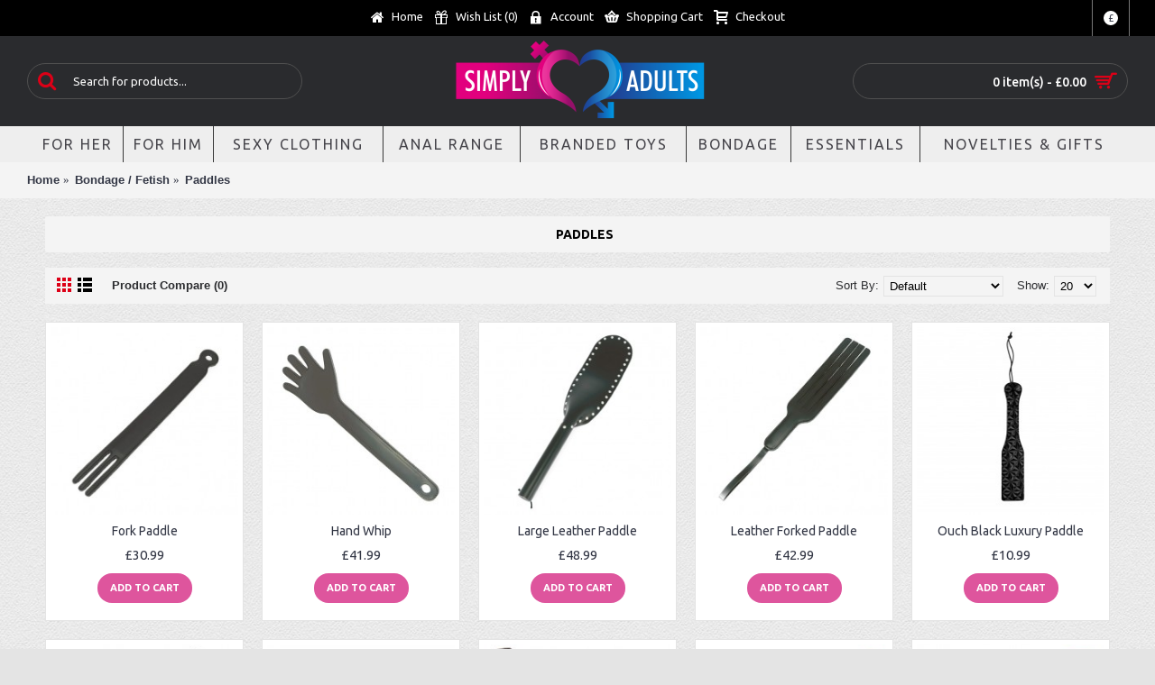

--- FILE ---
content_type: text/html; charset=utf-8
request_url: https://www.simplyadults.co.uk/Bondage-Gear/Paddles
body_size: 8559
content:
<!DOCTYPE html><html
dir="ltr" lang="en" class="webkit chrome chrome131 mac journal-desktop is-guest skin-5 responsive-layout infinite-scroll center-header lang-flag lang-flag-mobile currency-symbol currency-symbol-mobile no-top-on-mobile collapse-footer-columns mobile-menu-on-tablet header-center header-sticky sticky-full backface product-grid-second-image product-list-second-image category-page category-page-64_68 layout-3 route-product-category oc2 oc23 no-secondary no-language" data-j2v="2.8.5"><head><meta
charset="UTF-8" /><meta
name="viewport" content="width=device-width, initial-scale=1.0, minimum-scale=1.0, maximum-scale=1.0, user-scalable=no"><meta
name="format-detection" content="telephone=no">
<!--[if IE]><meta
http-equiv="X-UA-Compatible" content="IE=Edge,chrome=1"/><![endif]--><title>Paddles</title><base
href="https://www.simplyadults.co.uk/" /><meta
property="og:title" content="Paddles" /><meta
property="og:site_name" content="Simply Adults Official Online Store" /><meta
property="og:url" content="http://www.simplyadults.co.uk/Paddles" /><meta
property="og:description" content="" /><meta
property="og:type" content="website" /><meta
property="og:image" content="https://www.simplyadults.co.uk/image/cache/data/categories/ETP9645-600x315.jpg" /><meta
property="og:image:width" content="600" /><meta
property="og:image:height" content="315" /><meta
name="twitter:card" content="summary" /><meta
name="twitter:title" content="Paddles" /><meta
name="twitter:description" content="" /><meta
name="twitter:image" content="https://www.simplyadults.co.uk/image/cache/data/categories/ETP9645-200x200.jpg" /><meta
name="twitter:image:width" content="200" /><meta
name="twitter:image:height" content="200" /><link
href="https://www.simplyadults.co.uk/Paddles" rel="canonical" /><link
href="https://www.simplyadults.co.uk/image/data/fav.png" rel="icon" /><link
rel="stylesheet" href="//fonts.googleapis.com/css?family=Ubuntu:700,regular,500%7CABeeZee:regular&amp;subset=latin"/><link
rel="stylesheet" href="https://www.simplyadults.co.uk/journal-cache/_7b57709f806b76162939205082279747.css"/> <script type="text/javascript" src="https://www.simplyadults.co.uk/journal-cache/_6528fb29e0e864a70a8645f039627fb5.js"></script> <!--[if (gte IE 6)&(lte IE 8)]><script src="catalog/view/theme/journal2/lib/selectivizr/selectivizr.min.js"></script><![endif]--> <script>Journal.COUNTDOWN={DAYS:"Days",HOURS:"Hours",MINUTES:"Min",SECONDS:"Sec"};Journal.NOTIFICATION_BUTTONS='<div class="notification-buttons"><a class="button notification-cart" href="https://www.simplyadults.co.uk/index.php?route=checkout/cart">View Cart</a><a class="button notification-checkout" href="https://www.simplyadults.co.uk/index.php?route=checkout/checkout">Checkout</a></div>';</script> </head><body>
<!--[if lt IE 9]><div
class="old-browser">You are using an old browser. Please <a
href="http://windows.microsoft.com/en-us/internet-explorer/download-ie">upgrade to a newer version</a> or <a
href="http://browsehappy.com/">try a different browser</a>.</div>
<![endif]-->
<header
class="journal-header-center"><div
class="header"><div
class="journal-top-header j-min z-1"></div><div
class="journal-menu-bg z-0"></div><div
class="journal-center-bg j-100 z-0"></div><div
id="header" class="journal-header z-2"><div
class="header-assets top-bar"><div
class="journal-links j-min xs-100 sm-100 md-50 lg-50 xl-50"><div
class="links"><ul
class="top-menu"><li>
<a
href="http://www.simplyadults.co.uk/" class="m-item icon-only"><i
style="margin-right: 5px; font-size: 16px" data-icon="&#xe01b;"></i>                    <span
class="top-menu-link">Home</span>                </a></li><li>
<a
href="https://www.simplyadults.co.uk/index.php?route=account/wishlist" class="m-item wishlist-total icon-only"><i
style="margin-right: 5px; font-size: 16px" data-icon="&#xe1dd;"></i>                    <span
class="top-menu-link">Wish List (<span
class="product-count">0</span>)</span>                </a></li><li>
<a
href="https://www.simplyadults.co.uk/index.php?route=account/account" class="m-item icon-only"><i
style="margin-right: 5px; font-size: 16px" data-icon="&#xe684;"></i>                    <span
class="top-menu-link">Account</span>                </a></li><li>
<a
href="https://www.simplyadults.co.uk/index.php?route=checkout/cart" class="m-item icon-only"><i
style="margin-right: 5px; font-size: 16px" data-icon="&#xe001;"></i>                    <span
class="top-menu-link">Shopping Cart</span>                </a></li><li>
<a
href="https://www.simplyadults.co.uk/index.php?route=checkout/checkout" class="m-item icon-only"><i
style="margin-right: 5px; font-size: 16px" data-icon="&#xe17f;"></i>                    <span
class="top-menu-link">Checkout</span>                </a></li></ul></div></div><div
class="journal-currency j-min"><form
action="https://www.simplyadults.co.uk/index.php?route=common/currency/currency" method="post" enctype="multipart/form-data"><div
id="currency" class=""><div
class="btn-group">
<button
class="dropdown-toggle" type="button" data-hover="dropdown"><div><span
class='currency-symbol'>£</span></div>
</button><ul
class="dropdown-menu"><li><a
onclick="$(this).closest('form').find('input[name=\'code\']').val('EUR'); $(this).closest('form').submit();">€</a></li><li><a
onclick="$(this).closest('form').find('input[name=\'code\']').val('GBP'); $(this).closest('form').submit();">£</a></li><li><a
onclick="$(this).closest('form').find('input[name=\'code\']').val('USD'); $(this).closest('form').submit();">$</a></li></ul></div>
<input
type="hidden" name="code" value="" />
<input
type="hidden" name="redirect" value="https://www.simplyadults.co.uk/Bondage-Gear/Paddles" /></div></form></div><div
class="journal-secondary j-min xs-100 sm-100 md-50 lg-50 xl-50"><div
class="links"><ul
class="top-menu"></ul></div></div></div><div
class="header-assets"><div
class="journal-search j-min xs-100 sm-50 md-25 lg-25 xl-25"><div
id="search" class="input-group j-min">
<input
type="text" name="search" value="" placeholder="Search for products..." autocomplete="off" class="form-control input-lg" /><div
class="button-search"><button
type="button"><i></i></button></div></div></div><div
class="journal-logo j-100 xs-100 sm-100 md-50 lg-50 xl-50"><div
id="logo">
<a
href="http://www.simplyadults.co.uk/">
<img
src="https://www.simplyadults.co.uk/image/cache/data/logo-294x100.png" width="294" height="100" alt="Simply Adults Official Online Store" title="Simply Adults Official Online Store" class="logo-1x" />                        </a></div></div><div
class="journal-cart j-min xs-100 sm-50 md-25 lg-25 xl-25"><div
id="cart" class="btn-group btn-block">
<button
type="button" data-toggle="dropdown" class="btn btn-inverse btn-block btn-lg dropdown-toggle heading"><a><span
id="cart-total" data-loading-text="Loading...&nbsp;&nbsp;">0 item(s) - £0.00</span> <i></i></a></button><div
class="content"><ul
class="cart-wrapper"><li><p
class="text-center empty">Your shopping cart is empty!</p></li></ul></div></div></div></div><div
class="journal-menu j-min xs-100 sm-100 md-100 lg-100 xl-100"><div
class="mobile-trigger">MENU</div><ul
class="super-menu mobile-menu menu-table" style="table-layout: auto"><li
class="mega-menu-categories ">
<a
href="http://www.simplyadults.co.uk/Sex-Toys-For-Ladies" ><i
style="margin-right: 5px; font-size: 16px" data-icon=""></i><span
class="main-menu-text">For Her</span></a><div
class="mega-menu"><div><div
class="mega-menu-item xs-50 sm-50 md-50 lg-50 xl-50 menu-image-right "><div><h3><a
href="http://www.simplyadults.co.uk/Sex-Toys-For-Ladies/Vibrators">Vibrators</a></h3><div>
<a
href="http://www.simplyadults.co.uk/Sex-Toys-For-Ladies/Vibrators"><img
width="250" height="250" class="lazy" src="https://www.simplyadults.co.uk/image/cache/data/journal2/transparent-250x250.png" data-src="https://www.simplyadults.co.uk/image/cache/data/products/10R160BUx1-250x250.jpg" data-default-src="https://www.simplyadults.co.uk/image/cache/data/products/10R160BUx1-250x250.jpg" alt="Vibrators"/></a><ul><li
data-image="https://www.simplyadults.co.uk/image/cache/data/categories/N6134x-250x250.jpg"><a
href="http://www.simplyadults.co.uk/Sex-Toys-For-Ladies/Vibrators/Bunny-Vibrators">Bunny Vibrators</a></li><li
data-image="https://www.simplyadults.co.uk/image/cache/data/categories/0219-250x250.jpg"><a
href="http://www.simplyadults.co.uk/Sex-Toys-For-Ladies/Vibrators/Standard-Vibrators">Standard Vibrators</a></li><li
data-image="https://www.simplyadults.co.uk/image/cache/data/categories/lelo1535-250x250.jpg"><a
href="http://www.simplyadults.co.uk/Sex-Toys-For-Ladies/Vibrators/Clitoral-Vibrators-and-Stimulators">Clitoral Vibrators and Stimulators</a></li><li
data-image="https://www.simplyadults.co.uk/image/cache/data/categories/clampsnippy-250x250.jpg"><a
href="http://www.simplyadults.co.uk/Sex-Toys-For-Ladies/Vibrators/Nipple-Vibrators">Nipple Vibrators</a></li><li
data-image="https://www.simplyadults.co.uk/image/cache/data/categories/fingervibes-250x250.jpg"><a
href="http://www.simplyadults.co.uk/Sex-Toys-For-Ladies/Vibrators/Finger-Vibrators">Finger Vibrators</a></li><li
data-image="https://www.simplyadults.co.uk/image/cache/data/categories/3000008211x-250x250.jpg"><a
href="http://www.simplyadults.co.uk/Sex-Toys-For-Ladies/Vibrators/Mini-Vibrators">Mini Vibrators</a></li><li
data-image="https://www.simplyadults.co.uk/image/cache/data/categories/1075011-250x250.jpg"><a
href="http://www.simplyadults.co.uk/Sex-Toys-For-Ladies/Vibrators/GSpot-Vibrators">G-Spot Vibrators</a></li><li
data-image="https://www.simplyadults.co.uk/image/cache/data/categories/SE-1117-10-2x-250x250.jpg"><a
href="http://www.simplyadults.co.uk/Sex-Toys-For-Ladies/Vibrators/Vibrating-Eggs">Vibrating Eggs</a></li><li
data-image="https://www.simplyadults.co.uk/image/cache/data/categories/S12CV-250x250.jpg"><a
href="http://www.simplyadults.co.uk/Sex-Toys-For-Ladies/Vibrators/Other-Style-Vibrators">Other Style Vibrators</a></li></ul></div></div></div><div
class="mega-menu-item xs-50 sm-50 md-50 lg-50 xl-50 menu-image-right "><div><h3><a
href="http://www.simplyadults.co.uk/Sex-Toys-For-Ladies/Realistic-Dildos-and-Vibes">Dildos and Vibes</a></h3><div>
<a
href="http://www.simplyadults.co.uk/Sex-Toys-For-Ladies/Realistic-Dildos-and-Vibes"><img
width="250" height="250" class="lazy" src="https://www.simplyadults.co.uk/image/cache/data/journal2/transparent-250x250.png" data-src="https://www.simplyadults.co.uk/image/cache/data/categories/F06D003A00-051x-250x250.jpg" data-default-src="https://www.simplyadults.co.uk/image/cache/data/categories/F06D003A00-051x-250x250.jpg" alt="Dildos and Vibes"/></a><ul><li
data-image="https://www.simplyadults.co.uk/image/cache/data/categories/PD2914-00-250x250.jpg"><a
href="http://www.simplyadults.co.uk/Sex-Toys-For-Ladies/Realistic-Dildos-and-Vibes/Glass">Luxury Glass Range</a></li><li
data-image="https://www.simplyadults.co.uk/image/cache/data/categories/3000012851-250x250.jpg"><a
href="http://www.simplyadults.co.uk/Sex-Toys-For-Ladies/Realistic-Dildos-and-Vibes/Squirting-Dildos">Squirting Dildos</a></li><li
data-image="https://www.simplyadults.co.uk/image/cache/data/categories/vibrating-strap-on-tile-250x250.jpg"><a
href="http://www.simplyadults.co.uk/Sex-Toys-For-Ladies/Realistic-Dildos-and-Vibes/Vibrating-Strap-Ons">Vibrating Strap Ons</a></li><li
data-image="https://www.simplyadults.co.uk/image/cache/data/categories/REA002SKN-250x250.jpg"><a
href="http://www.simplyadults.co.uk/Sex-Toys-For-Ladies/Realistic-Dildos-and-Vibes/Realistic-Vibrators">Realistic Vibrators</a></li><li
data-image="https://www.simplyadults.co.uk/image/cache/data/categories/V010B1X034P9-250x250.jpg"><a
href="http://www.simplyadults.co.uk/Sex-Toys-For-Ladies/Realistic-Dildos-and-Vibes/Penis-Vibrators">Penis Vibrators</a></li><li
data-image="https://www.simplyadults.co.uk/image/cache/data/categories/DJ-0286-01-2-250x250.jpg"><a
href="http://www.simplyadults.co.uk/Sex-Toys-For-Ladies/Realistic-Dildos-and-Vibes/Penis-Dildo">Penis Dildo</a></li><li
data-image="https://www.simplyadults.co.uk/image/cache/data/categories/2k562clv-250x250.jpg"><a
href="http://www.simplyadults.co.uk/Sex-Toys-For-Ladies/Realistic-Dildos-and-Vibes/Double-Dildos">Double Dildos</a></li><li
data-image="https://www.simplyadults.co.uk/image/cache/data/categories/08531-250x250.jpg"><a
href="http://www.simplyadults.co.uk/Sex-Toys-For-Ladies/Realistic-Dildos-and-Vibes/Mould-your-own-kits">Mould your own kits</a></li><li
data-image="https://www.simplyadults.co.uk/image/cache/data/categories/n5377x-250x250.jpg"><a
href="http://www.simplyadults.co.uk/Sex-Toys-For-Ladies/Realistic-Dildos-and-Vibes/Other-Dildos">Other Dildos</a></li></ul></div></div></div><div
class="mega-menu-item xs-50 sm-50 md-50 lg-50 xl-50 menu-image-right "><div><h3><a
href="http://www.simplyadults.co.uk/Sex-Toys-For-Ladies/Other-Sex-Toys">Other Sex Toys</a></h3><div>
<a
href="http://www.simplyadults.co.uk/Sex-Toys-For-Ladies/Other-Sex-Toys"><img
width="250" height="250" class="lazy" src="https://www.simplyadults.co.uk/image/cache/data/journal2/transparent-250x250.png" data-src="https://www.simplyadults.co.uk/image/cache/data/products/027697x1-250x250.jpg" data-default-src="https://www.simplyadults.co.uk/image/cache/data/products/027697x1-250x250.jpg" alt="Other Sex Toys"/></a><ul><li
data-image="https://www.simplyadults.co.uk/image/cache/data/categories/3000000976x-250x250.jpg"><a
href="http://www.simplyadults.co.uk/Sex-Toys-For-Ladies/Other-Sex-Toys/Female-Pumps">Female Pumps</a></li><li
data-image="https://www.simplyadults.co.uk/image/cache/data/categories/06-150-C8-BX-250x250.jpg"><a
href="http://www.simplyadults.co.uk/Sex-Toys-For-Ladies/Other-Sex-Toys/Sex-Kits">Sex Kits</a></li><li
data-image="https://www.simplyadults.co.uk/image/cache/data/categories/DJ-5009-03-2-250x250.jpg"><a
href="http://www.simplyadults.co.uk/Sex-Toys-For-Ladies/Other-Sex-Toys/Duo-Penetrator">Duo Penetrator</a></li><li
data-image="https://www.simplyadults.co.uk/image/cache/data/categories/WT3148x-250x250.jpg"><a
href="http://www.simplyadults.co.uk/Sex-Toys-For-Ladies/Other-Sex-Toys/Male-Love-Dolls">Male Love Dolls</a></li><li
data-image="https://www.simplyadults.co.uk/image/cache/data/categories/orgasmballitel-250x250.jpg"><a
href="http://www.simplyadults.co.uk/Sex-Toys-For-Ladies/Other-Sex-Toys/Orgasm-Balls">Orgasm Balls</a></li><li
data-image="https://www.simplyadults.co.uk/image/cache/data/categories/DOXYEUB-250x250.jpg"><a
href="http://www.simplyadults.co.uk/Sex-Toys-For-Ladies/Other-Sex-Toys/Wand-Massagers-and-Attachments">Wand Massagers and Attachments</a></li><li
data-image="https://www.simplyadults.co.uk/image/cache/data/categories/SE-0088-10-3-250x250.jpg"><a
href="http://www.simplyadults.co.uk/Sex-Toys-For-Ladies/Other-Sex-Toys/Remote-Control-Toys">Remote Control Toys</a></li><li
data-image="https://www.simplyadults.co.uk/image/cache/data/categories/pd1055-19x-250x250.jpg"><a
href="http://www.simplyadults.co.uk/Sex-Toys-For-Ladies/Other-Sex-Toys/Kegel-Exercise">Kegel Exercise</a></li></ul></div></div></div></div>
<span
class="clearfix"> </span></div>
<span
class="clearfix"> </span>
<span
class="mobile-plus">+</span></li><li
class="mega-menu-categories ">
<a
href="http://www.simplyadults.co.uk/Sex-Toys-For-Men" ><span
class="main-menu-text">For Him</span></a><div
class="mega-menu"><div><div
class="mega-menu-item xs-50 sm-50 md-50 lg-50 xl-50 menu-image-right "><div><h3><a
href="http://www.simplyadults.co.uk/Sex-Toys-For-Men/Masturbators">Masturbators</a></h3><div>
<a
href="http://www.simplyadults.co.uk/Sex-Toys-For-Men/Masturbators"><img
width="250" height="250" class="lazy" src="https://www.simplyadults.co.uk/image/cache/data/journal2/transparent-250x250.png" data-src="https://www.simplyadults.co.uk/image/cache/data/categories/RXM469-250x250.jpg" data-default-src="https://www.simplyadults.co.uk/image/cache/data/categories/RXM469-250x250.jpg" alt="Masturbators"/></a><ul><li
data-image="https://www.simplyadults.co.uk/image/cache/data/categories/5336-01-BX-250x250.jpg"><a
href="http://www.simplyadults.co.uk/Sex-Toys-For-Men/Masturbators/Realistic-Masturbators">Realistic Masturbators</a></li><li
data-image="https://www.simplyadults.co.uk/image/cache/data/categories/SE-0849-30-3-250x250.jpg"><a
href="http://www.simplyadults.co.uk/Sex-Toys-For-Men/Masturbators/Vibrating-Masturbators">Vibrating Masturbators</a></li><li
data-image="https://www.simplyadults.co.uk/image/cache/data/categories/vib-mast-250x250.jpg"><a
href="http://www.simplyadults.co.uk/Sex-Toys-For-Men/Masturbators/Vibrating-Vaginas">Vibrating Vaginas</a></li></ul></div></div></div><div
class="mega-menu-item xs-50 sm-50 md-50 lg-50 xl-50 menu-image-right "><div><h3><a
href="http://www.simplyadults.co.uk/Sex-Toys-For-Men/Fleshlight-Range">Fleshlight Range</a></h3><div>
<a
href="http://www.simplyadults.co.uk/Sex-Toys-For-Men/Fleshlight-Range"><img
width="250" height="250" class="lazy" src="https://www.simplyadults.co.uk/image/cache/data/journal2/transparent-250x250.png" data-src="https://www.simplyadults.co.uk/image/cache/data/categories/fleshtile-250x250.jpg" data-default-src="https://www.simplyadults.co.uk/image/cache/data/categories/fleshtile-250x250.jpg" alt="Fleshlight Range"/></a><ul><li
data-image="https://www.simplyadults.co.uk/image/cache/data/categories/fleshgirls-250x250.jpg"><a
href="http://www.simplyadults.co.uk/Sex-Toys-For-Men/Fleshlight-Range/Fleshlight-Girls">Fleshlight Girls</a></li><li
data-image="https://www.simplyadults.co.uk/image/cache/data/categories/fleshtile-250x250.jpg"><a
href="http://www.simplyadults.co.uk/Sex-Toys-For-Men/Fleshlight-Range/Fleshlights-Complete-Sets">Fleshlights Complete Sets</a></li><li
data-image="https://www.simplyadults.co.uk/image/cache/data/categories/fleshjackboys-250x250.jpg"><a
href="http://www.simplyadults.co.uk/Sex-Toys-For-Men/Fleshlight-Range/Fleshjacks-Boys">Fleshjacks Boys</a></li><li
data-image="https://www.simplyadults.co.uk/image/cache/data/categories/flattachments-250x250.jpg"><a
href="http://www.simplyadults.co.uk/Sex-Toys-For-Men/Fleshlight-Range/Fleshlight-Accessories">Fleshlight Accessories</a></li></ul></div></div></div><div
class="mega-menu-item xs-50 sm-50 md-50 lg-50 xl-50 menu-image-right "><div><h3><a
href="http://www.simplyadults.co.uk/Sex-Toys-For-Men/Enhancments">Enhancments</a></h3><div>
<a
href="http://www.simplyadults.co.uk/Sex-Toys-For-Men/Enhancments"><img
width="250" height="250" class="lazy" src="https://www.simplyadults.co.uk/image/cache/data/journal2/transparent-250x250.png" data-src="https://www.simplyadults.co.uk/image/cache/data/products/BM-HX11-CCx1-250x250.jpg" data-default-src="https://www.simplyadults.co.uk/image/cache/data/products/BM-HX11-CCx1-250x250.jpg" alt="Enhancments"/></a><ul><li
data-image="https://www.simplyadults.co.uk/image/cache/data/categories/vf433-250x250.jpg"><a
href="http://www.simplyadults.co.uk/Sex-Toys-For-Men/Enhancments/Penis-Developers">Penis Developers</a></li><li
data-image="https://www.simplyadults.co.uk/image/cache/data/categories/pd2411-00-250x250.jpg"><a
href="http://www.simplyadults.co.uk/Sex-Toys-For-Men/Enhancments/Penis-Extenders">Penis Extenders</a></li><li
data-image="https://www.simplyadults.co.uk/image/cache/data/categories/3000007181-250x250.jpg"><a
href="http://www.simplyadults.co.uk/Sex-Toys-For-Men/Enhancments/Penis-Enlargers">Penis Enlargers</a></li></ul></div></div></div><div
class="mega-menu-item xs-50 sm-50 md-50 lg-50 xl-50 menu-image-right "><div><h3><a
href="http://www.simplyadults.co.uk/Sex-Toys-For-Men/Other-Sex-Toys_C306">Other Sex Toys</a></h3><div>
<a
href="http://www.simplyadults.co.uk/Sex-Toys-For-Men/Other-Sex-Toys_C306"><img
width="250" height="250" class="lazy" src="https://www.simplyadults.co.uk/image/cache/data/journal2/transparent-250x250.png" data-src="https://www.simplyadults.co.uk/image/cache/data/products/OXB-9254x1-250x250.jpg" data-default-src="https://www.simplyadults.co.uk/image/cache/data/products/OXB-9254x1-250x250.jpg" alt="Other Sex Toys"/></a><ul><li
data-image="https://www.simplyadults.co.uk/image/cache/data/categories/WT3146x-250x250.jpg"><a
href="http://www.simplyadults.co.uk/Sex-Toys-For-Men/Other-Sex-Toys_C306/Female-Love-Dolls">Female Love Dolls</a></li><li
data-image="https://www.simplyadults.co.uk/image/cache/data/categories/FS48292-250x250.jpg"><a
href="http://www.simplyadults.co.uk/Sex-Toys-For-Men/Other-Sex-Toys_C306/Love-Ring-Vibrators">Love Ring Vibrators</a></li><li
data-image="https://www.simplyadults.co.uk/image/cache/data/categories/21-29BLK-BCD-250x250.jpg"><a
href="http://www.simplyadults.co.uk/Sex-Toys-For-Men/Other-Sex-Toys_C306/Love-Rings">Love Rings</a></li><li
data-image="https://www.simplyadults.co.uk/image/cache/data/categories/PD4143-23-250x250.jpg"><a
href="http://www.simplyadults.co.uk/Sex-Toys-For-Men/Other-Sex-Toys_C306/Penis-Sleeves">Penis Sleeves</a></li></ul></div></div></div></div>
<span
class="clearfix"> </span></div>
<span
class="clearfix"> </span>
<span
class="mobile-plus">+</span></li><li
class="mega-menu-categories ">
<a
href="http://www.simplyadults.co.uk/Clothes" ><span
class="main-menu-text">Sexy Clothing</span></a><div
class="mega-menu"><div><div
class="mega-menu-item xs-50 sm-33 md-25 lg-25 xl-25 menu-image-left "><div><h3><a
href="http://www.simplyadults.co.uk/Clothes/Body-Jewellery">Body Jewellery</a></h3><div>
<a
href="http://www.simplyadults.co.uk/Clothes/Body-Jewellery"><img
width="250" height="250" class="lazy" src="https://www.simplyadults.co.uk/image/cache/data/journal2/transparent-250x250.png" data-src="https://www.simplyadults.co.uk/image/cache/data/categories/E22137x3-250x250.jpg" data-default-src="https://www.simplyadults.co.uk/image/cache/data/categories/E22137x3-250x250.jpg" alt="Body Jewellery"/></a><ul></ul></div></div></div><div
class="mega-menu-item xs-50 sm-33 md-25 lg-25 xl-25 menu-image-left "><div><h3><a
href="http://www.simplyadults.co.uk/Clothes/Leather">Leather</a></h3><div>
<a
href="http://www.simplyadults.co.uk/Clothes/Leather"><img
width="250" height="250" class="lazy" src="https://www.simplyadults.co.uk/image/cache/data/journal2/transparent-250x250.png" data-src="https://www.simplyadults.co.uk/image/cache/data/categories/r200-250x250.jpg" data-default-src="https://www.simplyadults.co.uk/image/cache/data/categories/r200-250x250.jpg" alt="Leather"/></a><ul></ul></div></div></div><div
class="mega-menu-item xs-50 sm-33 md-25 lg-25 xl-25 menu-image-left "><div><h3><a
href="http://www.simplyadults.co.uk/Clothes/Latex">Latex</a></h3><div>
<a
href="http://www.simplyadults.co.uk/Clothes/Latex"><img
width="250" height="250" class="lazy" src="https://www.simplyadults.co.uk/image/cache/data/journal2/transparent-250x250.png" data-src="https://www.simplyadults.co.uk/image/cache/data/categories/r9056-250x250.jpg" data-default-src="https://www.simplyadults.co.uk/image/cache/data/categories/r9056-250x250.jpg" alt="Latex"/></a><ul><li
data-image="https://www.simplyadults.co.uk/image/cache/data/categories/r3146-250x250.jpg"><a
href="http://www.simplyadults.co.uk/Clothes/Latex/Sprays-and-Shines">Sprays and Shines</a></li><li
data-image="https://www.simplyadults.co.uk/image/cache/data/categories/r9036x-250x250.jpg"><a
href="http://www.simplyadults.co.uk/Clothes/Latex/Male">Male</a></li><li
data-image="https://www.simplyadults.co.uk/image/cache/data/categories/2900033x-250x250.jpg"><a
href="http://www.simplyadults.co.uk/Clothes/Latex/Female">Female</a></li></ul></div></div></div><div
class="mega-menu-item xs-50 sm-33 md-25 lg-25 xl-25 menu-image-left "><div><h3><a
href="http://www.simplyadults.co.uk/Clothes/Accessories">Accessories</a></h3><div>
<a
href="http://www.simplyadults.co.uk/Clothes/Accessories"><img
width="250" height="250" class="lazy" src="https://www.simplyadults.co.uk/image/cache/data/journal2/transparent-250x250.png" data-src="https://www.simplyadults.co.uk/image/cache/data/categories/PD3618-00-250x250.jpg" data-default-src="https://www.simplyadults.co.uk/image/cache/data/categories/PD3618-00-250x250.jpg" alt="Accessories"/></a><ul></ul></div></div></div><div
class="mega-menu-item xs-50 sm-33 md-25 lg-25 xl-25 menu-image-left "><div><h3><a
href="http://www.simplyadults.co.uk/Clothes/Plus-Size-Lingerie">Plus Size Lingerie</a></h3><div>
<a
href="http://www.simplyadults.co.uk/Clothes/Plus-Size-Lingerie"><img
width="250" height="250" class="lazy" src="https://www.simplyadults.co.uk/image/cache/data/journal2/transparent-250x250.png" data-src="https://www.simplyadults.co.uk/image/cache/data/categories/SE8874X-250x250.jpg" data-default-src="https://www.simplyadults.co.uk/image/cache/data/categories/SE8874X-250x250.jpg" alt="Plus Size Lingerie"/></a><ul></ul></div></div></div><div
class="mega-menu-item xs-50 sm-33 md-25 lg-25 xl-25 menu-image-left "><div><h3><a
href="http://www.simplyadults.co.uk/Clothes/Sexy-Briefs">Sexy Briefs</a></h3><div>
<a
href="http://www.simplyadults.co.uk/Clothes/Sexy-Briefs"><img
width="250" height="250" class="lazy" src="https://www.simplyadults.co.uk/image/cache/data/journal2/transparent-250x250.png" data-src="https://www.simplyadults.co.uk/image/cache/data/categories/r1385x-250x250.jpg" data-default-src="https://www.simplyadults.co.uk/image/cache/data/categories/r1385x-250x250.jpg" alt="Sexy Briefs"/></a><ul><li
data-image="https://www.simplyadults.co.uk/image/cache/data/categories/21307261721x-250x250.jpg"><a
href="http://www.simplyadults.co.uk/Clothes/Sexy-Briefs/Male_C49">Male</a></li><li
data-image="https://www.simplyadults.co.uk/image/cache/data/categories/r1385x-250x250.jpg"><a
href="http://www.simplyadults.co.uk/Clothes/Sexy-Briefs/Female_C48">Female</a></li></ul></div></div></div><div
class="mega-menu-item xs-50 sm-33 md-25 lg-25 xl-25 menu-image-left "><div><h3><a
href="http://www.simplyadults.co.uk/Clothes/Basques-and-Corsets">Basques and Corsets</a></h3><div>
<a
href="http://www.simplyadults.co.uk/Clothes/Basques-and-Corsets"><img
width="250" height="250" class="lazy" src="https://www.simplyadults.co.uk/image/cache/data/journal2/transparent-250x250.png" data-src="https://www.simplyadults.co.uk/image/cache/data/categories/r1023-250x250.jpg" data-default-src="https://www.simplyadults.co.uk/image/cache/data/categories/r1023-250x250.jpg" alt="Basques and Corsets"/></a><ul></ul></div></div></div><div
class="mega-menu-item xs-50 sm-33 md-25 lg-25 xl-25 menu-image-left "><div><h3><a
href="http://www.simplyadults.co.uk/Clothes/Stockings">Stockings</a></h3><div>
<a
href="http://www.simplyadults.co.uk/Clothes/Stockings"><img
width="250" height="250" class="lazy" src="https://www.simplyadults.co.uk/image/cache/data/journal2/transparent-250x250.png" data-src="https://www.simplyadults.co.uk/image/cache/data/categories/r1418-250x250.jpg" data-default-src="https://www.simplyadults.co.uk/image/cache/data/categories/r1418-250x250.jpg" alt="Stockings"/></a><ul></ul></div></div></div><div
class="mega-menu-item xs-50 sm-33 md-25 lg-25 xl-25 menu-image-left "><div><h3><a
href="http://www.simplyadults.co.uk/Clothes/Bra-Sets">Bra Sets</a></h3><div>
<a
href="http://www.simplyadults.co.uk/Clothes/Bra-Sets"><img
width="250" height="250" class="lazy" src="https://www.simplyadults.co.uk/image/cache/data/journal2/transparent-250x250.png" data-src="https://www.simplyadults.co.uk/image/cache/data/categories/2210177-250x250.jpg" data-default-src="https://www.simplyadults.co.uk/image/cache/data/categories/2210177-250x250.jpg" alt="Bra Sets"/></a><ul></ul></div></div></div><div
class="mega-menu-item xs-50 sm-33 md-25 lg-25 xl-25 menu-image-left "><div><h3><a
href="http://www.simplyadults.co.uk/Clothes/Babydolls">Babydolls</a></h3><div>
<a
href="http://www.simplyadults.co.uk/Clothes/Babydolls"><img
width="250" height="250" class="lazy" src="https://www.simplyadults.co.uk/image/cache/data/journal2/transparent-250x250.png" data-src="https://www.simplyadults.co.uk/image/cache/data/categories/2751062-250x250.jpg" data-default-src="https://www.simplyadults.co.uk/image/cache/data/categories/2751062-250x250.jpg" alt="Babydolls"/></a><ul></ul></div></div></div><div
class="mega-menu-item xs-50 sm-33 md-25 lg-25 xl-25 menu-image-left "><div><h3><a
href="http://www.simplyadults.co.uk/Clothes/Fantasy">Fantasy</a></h3><div>
<a
href="http://www.simplyadults.co.uk/Clothes/Fantasy"><img
width="250" height="250" class="lazy" src="https://www.simplyadults.co.uk/image/cache/data/journal2/transparent-250x250.png" data-src="https://www.simplyadults.co.uk/image/cache/data/categories/r1115-250x250.jpg" data-default-src="https://www.simplyadults.co.uk/image/cache/data/categories/r1115-250x250.jpg" alt="Fantasy"/></a><ul></ul></div></div></div><div
class="mega-menu-item xs-50 sm-33 md-25 lg-25 xl-25 menu-image-left "><div><h3><a
href="http://www.simplyadults.co.uk/Clothes/Dresses-and-Chemises">Dresses and Chemises</a></h3><div>
<a
href="http://www.simplyadults.co.uk/Clothes/Dresses-and-Chemises"><img
width="250" height="250" class="lazy" src="https://www.simplyadults.co.uk/image/cache/data/journal2/transparent-250x250.png" data-src="https://www.simplyadults.co.uk/image/cache/data/categories/714718478920-250x250.jpg" data-default-src="https://www.simplyadults.co.uk/image/cache/data/categories/714718478920-250x250.jpg" alt="Dresses and Chemises"/></a><ul></ul></div></div></div><div
class="mega-menu-item xs-50 sm-33 md-25 lg-25 xl-25 menu-image-left "><div><h3><a
href="http://www.simplyadults.co.uk/Clothes/Bodies-and-Playsuits">Bodies and Playsuits</a></h3><div>
<a
href="http://www.simplyadults.co.uk/Clothes/Bodies-and-Playsuits"><img
width="250" height="250" class="lazy" src="https://www.simplyadults.co.uk/image/cache/data/journal2/transparent-250x250.png" data-src="https://www.simplyadults.co.uk/image/cache/data/categories/r1775-250x250.jpg" data-default-src="https://www.simplyadults.co.uk/image/cache/data/categories/r1775-250x250.jpg" alt="Bodies and Playsuits"/></a><ul></ul></div></div></div></div>
<span
class="clearfix"> </span></div>
<span
class="clearfix"> </span>
<span
class="mobile-plus">+</span></li><li
class="drop-down ">
<a
href="http://www.simplyadults.co.uk/Anal-Range" ><span
class="main-menu-text">Anal Range</span></a><ul><li><a
href="http://www.simplyadults.co.uk/Anal-Range/Tunnel-and-Stretchers" >Tunnel and Stretchers</a></li><li><a
href="http://www.simplyadults.co.uk/Anal-Range/Anal-Beads" >Anal Beads</a></li><li><a
href="http://www.simplyadults.co.uk/Anal-Range/Prostate-Massagers" >Prostate Massagers</a></li><li><a
href="http://www.simplyadults.co.uk/Anal-Range/Butt-Plugs" >Butt Plugs</a></li><li><a
href="http://www.simplyadults.co.uk/Anal-Range/Tail-Butt-Plugs" >Tail Butt Plugs</a></li><li><a
href="http://www.simplyadults.co.uk/Anal-Range/Anal-Inflatables" >Anal Inflatables</a></li><li><a
href="http://www.simplyadults.co.uk/Anal-Range/Vibrating-Buttplug" >Vibrating Buttplug</a></li><li><a
href="http://www.simplyadults.co.uk/Anal-Range/Anal-Probes" >Anal Probes</a></li></ul>
<span
class="mobile-plus">+</span></li><li
class="mega-menu-categories ">
<a
href="http://www.simplyadults.co.uk/Branded-Toys" ><span
class="main-menu-text">Branded Toys</span></a><div
class="mega-menu"><div><div
class="mega-menu-item xs-50 sm-33 md-25 lg-16 xl-16 menu-image-left "><div><h3><a
href="http://www.simplyadults.co.uk/Branded-Toys/Rocks-Off">Rocks Off</a></h3><div>
<a
href="http://www.simplyadults.co.uk/Branded-Toys/Rocks-Off"><img
width="250" height="250" class="lazy" src="https://www.simplyadults.co.uk/image/cache/data/journal2/transparent-250x250.png" data-src="https://www.simplyadults.co.uk/image/cache/data/categories/7RO80MTRC-250x250.jpg" data-default-src="https://www.simplyadults.co.uk/image/cache/data/categories/7RO80MTRC-250x250.jpg" alt="Rocks Off"/></a><ul></ul></div></div></div><div
class="mega-menu-item xs-50 sm-33 md-25 lg-16 xl-16 menu-image-left "><div><h3><a
href="http://www.simplyadults.co.uk/Branded-Toys/OVO">OVO</a></h3><div>
<a
href="http://www.simplyadults.co.uk/Branded-Toys/OVO"><img
width="250" height="250" class="lazy" src="https://www.simplyadults.co.uk/image/cache/data/journal2/transparent-250x250.png" data-src="https://www.simplyadults.co.uk/image/cache/data/categories/3000010180x-250x250.jpg" data-default-src="https://www.simplyadults.co.uk/image/cache/data/categories/3000010180x-250x250.jpg" alt="OVO"/></a><ul></ul></div></div></div><div
class="mega-menu-item xs-50 sm-33 md-25 lg-16 xl-16 menu-image-left "><div><h3><a
href="http://www.simplyadults.co.uk/Branded-Toys/Njoy">Njoy</a></h3><div>
<a
href="http://www.simplyadults.co.uk/Branded-Toys/Njoy"><img
width="250" height="250" class="lazy" src="https://www.simplyadults.co.uk/image/cache/data/journal2/transparent-250x250.png" data-src="https://www.simplyadults.co.uk/image/cache/data/categories/njoy-toy-250x250.jpg" data-default-src="https://www.simplyadults.co.uk/image/cache/data/categories/njoy-toy-250x250.jpg" alt="Njoy"/></a><ul></ul></div></div></div><div
class="mega-menu-item xs-50 sm-33 md-25 lg-16 xl-16 menu-image-left "><div><h3><a
href="http://www.simplyadults.co.uk/Branded-Toys/Tantus">Tantus</a></h3><div>
<a
href="http://www.simplyadults.co.uk/Branded-Toys/Tantus"><img
width="250" height="250" class="lazy" src="https://www.simplyadults.co.uk/image/cache/data/journal2/transparent-250x250.png" data-src="https://www.simplyadults.co.uk/image/cache/data/categories/feeldoe-tiel-250x250.jpg" data-default-src="https://www.simplyadults.co.uk/image/cache/data/categories/feeldoe-tiel-250x250.jpg" alt="Tantus"/></a><ul></ul></div></div></div><div
class="mega-menu-item xs-50 sm-33 md-25 lg-16 xl-16 menu-image-left "><div><h3><a
href="http://www.simplyadults.co.uk/Branded-Toys/Colt">Colt</a></h3><div>
<a
href="http://www.simplyadults.co.uk/Branded-Toys/Colt"><img
width="250" height="250" class="lazy" src="https://www.simplyadults.co.uk/image/cache/data/journal2/transparent-250x250.png" data-src="https://www.simplyadults.co.uk/image/cache/data/categories/SE-6832-01-3-250x250.jpg" data-default-src="https://www.simplyadults.co.uk/image/cache/data/categories/SE-6832-01-3-250x250.jpg" alt="Colt"/></a><ul></ul></div></div></div><div
class="mega-menu-item xs-50 sm-33 md-25 lg-16 xl-16 menu-image-left "><div><h3><a
href="http://www.simplyadults.co.uk/Branded-Toys/VacuLock-Sex-System">VacuLock Sex System</a></h3><div>
<a
href="http://www.simplyadults.co.uk/Branded-Toys/VacuLock-Sex-System"><img
width="250" height="250" class="lazy" src="https://www.simplyadults.co.uk/image/cache/data/journal2/transparent-250x250.png" data-src="https://www.simplyadults.co.uk/image/cache/data/categories/1051-15-BX-250x250.jpg" data-default-src="https://www.simplyadults.co.uk/image/cache/data/categories/1051-15-BX-250x250.jpg" alt="VacuLock Sex System"/></a><ul><li
data-image="https://www.simplyadults.co.uk/image/cache/data/categories/0964-250x250.jpg"><a
href="http://www.simplyadults.co.uk/Branded-Toys/VacuLock-Sex-System/Attachments">Attachments</a></li><li
data-image="https://www.simplyadults.co.uk/image/cache/data/categories/0828-250x250.jpg"><a
href="http://www.simplyadults.co.uk/Branded-Toys/VacuLock-Sex-System/Complete-Set">Complete Set</a></li></ul></div></div></div><div
class="mega-menu-item xs-50 sm-33 md-25 lg-16 xl-16 menu-image-left "><div><h3><a
href="http://www.simplyadults.co.uk/Branded-Toys/Zini">Zini</a></h3><div>
<a
href="http://www.simplyadults.co.uk/Branded-Toys/Zini"><img
width="250" height="250" class="lazy" src="https://www.simplyadults.co.uk/image/cache/data/journal2/transparent-250x250.png" data-src="https://www.simplyadults.co.uk/image/cache/data/categories/zini-prosta-250x250.jpg" data-default-src="https://www.simplyadults.co.uk/image/cache/data/categories/zini-prosta-250x250.jpg" alt="Zini"/></a><ul></ul></div></div></div><div
class="mega-menu-item xs-50 sm-33 md-25 lg-16 xl-16 menu-image-left "><div><h3><a
href="http://www.simplyadults.co.uk/Branded-Toys/Tenga-Masturbators">Tenga Masturbators</a></h3><div>
<a
href="http://www.simplyadults.co.uk/Branded-Toys/Tenga-Masturbators"><img
width="250" height="250" class="lazy" src="https://www.simplyadults.co.uk/image/cache/data/journal2/transparent-250x250.png" data-src="https://www.simplyadults.co.uk/image/cache/data/categories/ATV-001R-250x250.jpg" data-default-src="https://www.simplyadults.co.uk/image/cache/data/categories/ATV-001R-250x250.jpg" alt="Tenga Masturbators"/></a><ul></ul></div></div></div><div
class="mega-menu-item xs-50 sm-33 md-25 lg-16 xl-16 menu-image-left "><div><h3><a
href="http://www.simplyadults.co.uk/Branded-Toys/Vibratex">Vibratex</a></h3><div>
<a
href="http://www.simplyadults.co.uk/Branded-Toys/Vibratex"><img
width="250" height="250" class="lazy" src="https://www.simplyadults.co.uk/image/cache/data/journal2/transparent-250x250.png" data-src="https://www.simplyadults.co.uk/image/cache/data/categories/vx-vtcloud-250x250.jpg" data-default-src="https://www.simplyadults.co.uk/image/cache/data/categories/vx-vtcloud-250x250.jpg" alt="Vibratex"/></a><ul></ul></div></div></div><div
class="mega-menu-item xs-50 sm-33 md-25 lg-16 xl-16 menu-image-left "><div><h3><a
href="http://www.simplyadults.co.uk/Branded-Toys/Bijoux-Indiscrets">Bijoux Indiscrets</a></h3><div>
<a
href="http://www.simplyadults.co.uk/Branded-Toys/Bijoux-Indiscrets"><img
width="250" height="250" class="lazy" src="https://www.simplyadults.co.uk/image/cache/data/journal2/transparent-250x250.png" data-src="https://www.simplyadults.co.uk/image/cache/data/categories/E22137x2-250x250.jpg" data-default-src="https://www.simplyadults.co.uk/image/cache/data/categories/E22137x2-250x250.jpg" alt="Bijoux Indiscrets"/></a><ul></ul></div></div></div><div
class="mega-menu-item xs-50 sm-33 md-25 lg-16 xl-16 menu-image-left "><div><h3><a
href="http://www.simplyadults.co.uk/Branded-Toys/Lelo">Lelo</a></h3><div>
<a
href="http://www.simplyadults.co.uk/Branded-Toys/Lelo"><img
width="250" height="250" class="lazy" src="https://www.simplyadults.co.uk/image/cache/data/journal2/transparent-250x250.png" data-src="https://www.simplyadults.co.uk/image/cache/data/categories/Lelo7857-250x250.jpg" data-default-src="https://www.simplyadults.co.uk/image/cache/data/categories/Lelo7857-250x250.jpg" alt="Lelo"/></a><ul></ul></div></div></div><div
class="mega-menu-item xs-50 sm-33 md-25 lg-16 xl-16 menu-image-left "><div><h3><a
href="http://www.simplyadults.co.uk/Branded-Toys/WeVibe">We-Vibe</a></h3><div>
<a
href="http://www.simplyadults.co.uk/Branded-Toys/WeVibe"><img
width="250" height="250" class="lazy" src="https://www.simplyadults.co.uk/image/cache/data/journal2/transparent-250x250.png" data-src="https://www.simplyadults.co.uk/image/cache/data/categories/3000013197-250x250.jpg" data-default-src="https://www.simplyadults.co.uk/image/cache/data/categories/3000013197-250x250.jpg" alt="We-Vibe"/></a><ul></ul></div></div></div><div
class="mega-menu-item xs-50 sm-33 md-25 lg-16 xl-16 menu-image-left "><div><h3><a
href="http://www.simplyadults.co.uk/Branded-Toys/Toy-Joy">Toy Joy</a></h3><div>
<a
href="http://www.simplyadults.co.uk/Branded-Toys/Toy-Joy"><img
width="250" height="250" class="lazy" src="https://www.simplyadults.co.uk/image/cache/data/journal2/transparent-250x250.png" data-src="https://www.simplyadults.co.uk/image/cache/data/categories/3006009143-250x250.jpg" data-default-src="https://www.simplyadults.co.uk/image/cache/data/categories/3006009143-250x250.jpg" alt="Toy Joy"/></a><ul></ul></div></div></div><div
class="mega-menu-item xs-50 sm-33 md-25 lg-16 xl-16 menu-image-left "><div><h3><a
href="http://www.simplyadults.co.uk/Branded-Toys/Screaming-O">Screaming O</a></h3><div>
<a
href="http://www.simplyadults.co.uk/Branded-Toys/Screaming-O"><img
width="250" height="250" class="lazy" src="https://www.simplyadults.co.uk/image/cache/data/journal2/transparent-250x250.png" data-src="https://www.simplyadults.co.uk/image/cache/data/categories/SCHARPK-250x250.jpg" data-default-src="https://www.simplyadults.co.uk/image/cache/data/categories/SCHARPK-250x250.jpg" alt="Screaming O"/></a><ul></ul></div></div></div><div
class="mega-menu-item xs-50 sm-33 md-25 lg-16 xl-16 menu-image-left "><div><h3><a
href="http://www.simplyadults.co.uk/Branded-Toys/Fifty-Shades-of-Grey">Fifty Shades of Grey</a></h3><div>
<a
href="http://www.simplyadults.co.uk/Branded-Toys/Fifty-Shades-of-Grey"><img
width="250" height="250" class="lazy" src="https://www.simplyadults.co.uk/image/cache/data/journal2/transparent-250x250.png" data-src="https://www.simplyadults.co.uk/image/cache/data/categories/FS-63943-250x250.jpg" data-default-src="https://www.simplyadults.co.uk/image/cache/data/categories/FS-63943-250x250.jpg" alt="Fifty Shades of Grey"/></a><ul></ul></div></div></div><div
class="mega-menu-item xs-50 sm-33 md-25 lg-16 xl-16 menu-image-left "><div><h3><a
href="http://www.simplyadults.co.uk/Branded-Toys/Rends">Rends</a></h3><div>
<a
href="http://www.simplyadults.co.uk/Branded-Toys/Rends"><img
width="250" height="250" class="lazy" src="https://www.simplyadults.co.uk/image/cache/data/journal2/transparent-250x250.png" data-src="https://www.simplyadults.co.uk/image/cache/data/categories/A000158x-250x250.jpg" data-default-src="https://www.simplyadults.co.uk/image/cache/data/categories/A000158x-250x250.jpg" alt="Rends"/></a><ul></ul></div></div></div><div
class="mega-menu-item xs-50 sm-33 md-25 lg-16 xl-16 menu-image-left "><div><h3><a
href="http://www.simplyadults.co.uk/Branded-Toys/Feelztoys">Feelztoys</a></h3><div>
<a
href="http://www.simplyadults.co.uk/Branded-Toys/Feelztoys"><img
width="250" height="250" class="lazy" src="https://www.simplyadults.co.uk/image/cache/data/journal2/transparent-250x250.png" data-src="https://www.simplyadults.co.uk/image/cache/data/categories/feelztoysx-250x250.jpg" data-default-src="https://www.simplyadults.co.uk/image/cache/data/categories/feelztoysx-250x250.jpg" alt="Feelztoys"/></a><ul></ul></div></div></div><div
class="mega-menu-item xs-50 sm-33 md-25 lg-16 xl-16 menu-image-left "><div><h3><a
href="http://www.simplyadults.co.uk/Branded-Toys/Big-Tease-Toys">Big Tease Toys</a></h3><div>
<a
href="http://www.simplyadults.co.uk/Branded-Toys/Big-Tease-Toys"><img
width="250" height="250" class="lazy" src="https://www.simplyadults.co.uk/image/cache/data/journal2/transparent-250x250.png" data-src="https://www.simplyadults.co.uk/image/cache/data/categories/7236-250x250.jpg" data-default-src="https://www.simplyadults.co.uk/image/cache/data/categories/7236-250x250.jpg" alt="Big Tease Toys"/></a><ul></ul></div></div></div><div
class="mega-menu-item xs-50 sm-33 md-25 lg-16 xl-16 menu-image-left "><div><h3><a
href="http://www.simplyadults.co.uk/Branded-Toys/Nexus">Nexus</a></h3><div>
<a
href="http://www.simplyadults.co.uk/Branded-Toys/Nexus"><img
width="250" height="250" class="lazy" src="https://www.simplyadults.co.uk/image/cache/data/journal2/transparent-250x250.png" data-src="https://www.simplyadults.co.uk/image/cache/data/categories/Nexusmax5-250x250.jpg" data-default-src="https://www.simplyadults.co.uk/image/cache/data/categories/Nexusmax5-250x250.jpg" alt="Nexus"/></a><ul></ul></div></div></div><div
class="mega-menu-item xs-50 sm-33 md-25 lg-16 xl-16 menu-image-left "><div><h3><a
href="http://www.simplyadults.co.uk/Branded-Toys/Jimmy-Jane">Jimmy Jane</a></h3><div>
<a
href="http://www.simplyadults.co.uk/Branded-Toys/Jimmy-Jane"><img
width="250" height="250" class="lazy" src="https://www.simplyadults.co.uk/image/cache/data/journal2/transparent-250x250.png" data-src="https://www.simplyadults.co.uk/image/cache/data/categories/3009000065-250x250.jpg" data-default-src="https://www.simplyadults.co.uk/image/cache/data/categories/3009000065-250x250.jpg" alt="Jimmy Jane"/></a><ul></ul></div></div></div><div
class="mega-menu-item xs-50 sm-33 md-25 lg-16 xl-16 menu-image-left "><div><h3><a
href="http://www.simplyadults.co.uk/Branded-Toys/Berman-Centre">Berman Centre</a></h3><div>
<a
href="http://www.simplyadults.co.uk/Branded-Toys/Berman-Centre"><img
width="250" height="250" class="lazy" src="https://www.simplyadults.co.uk/image/cache/data/journal2/transparent-250x250.png" data-src="https://www.simplyadults.co.uk/image/cache/data/categories/3002973820-250x250.jpg" data-default-src="https://www.simplyadults.co.uk/image/cache/data/categories/3002973820-250x250.jpg" alt="Berman Centre"/></a><ul></ul></div></div></div></div>
<span
class="clearfix"> </span></div>
<span
class="clearfix"> </span>
<span
class="mobile-plus">+</span></li><li
class="drop-down ">
<a
href="http://www.simplyadults.co.uk/Bondage-Gear" ><span
class="main-menu-text">Bondage</span></a><ul><li><a
href="http://www.simplyadults.co.uk/Bondage-Gear/Handcuffs" >Handcuffs</a></li><li><a
href="http://www.simplyadults.co.uk/Bondage-Gear/Masks" >Masks</a></li><li><a
href="http://www.simplyadults.co.uk/Bondage-Gear/Whips" >Whips</a></li><li><a
href="http://www.simplyadults.co.uk/Bondage-Gear/Paddles" >Paddles</a></li><li><a
href="http://www.simplyadults.co.uk/Bondage-Gear/Nipple-Clamps" >Nipple Clamps</a></li><li><a
href="http://www.simplyadults.co.uk/Bondage-Gear/Collars" >Collars</a></li><li><a
href="http://www.simplyadults.co.uk/Bondage-Gear/Medical-Instruments" >Medical Instruments</a></li><li><a
href="http://www.simplyadults.co.uk/Bondage-Gear/Electro-Sex-Stimulation" >Electro Sex Stimulation</a></li><li><a
href="http://www.simplyadults.co.uk/Bondage-Gear/Restraints" >Restraints</a></li><li><a
href="http://www.simplyadults.co.uk/Bondage-Gear/Male-Chastity" >Male Chastity</a></li><li><a
href="http://www.simplyadults.co.uk/Bondage-Gear/Bondage-Kits" >Bondage Kits</a></li><li><a
href="http://www.simplyadults.co.uk/Bondage-Gear/Large-Accessories" >Large Accessories</a></li><li><a
href="http://www.simplyadults.co.uk/Bondage-Gear/Fetish-Fantasy-Series" >Fetish Fantasy Series</a></li><li><a
href="http://www.simplyadults.co.uk/Bondage-Gear/PVC-Orgy-Bedding" >PVC Orgy Bedding</a></li><li><a
href="http://www.simplyadults.co.uk/Bondage-Gear/Cock-and-Ball-Bondage" >Cock and Ball Bondage</a></li><li><a
href="http://www.simplyadults.co.uk/Bondage-Gear/Bondage-Hoods" >Bondage Hoods</a></li><li><a
href="http://www.simplyadults.co.uk/Bondage-Gear/Gags-and-Bits" >Gags and Bits</a></li><li><a
href="http://www.simplyadults.co.uk/Bondage-Gear/Bondage-Cock-Rings" >Bondage Cock Rings</a></li></ul>
<span
class="mobile-plus">+</span></li><li
class="drop-down ">
<a
href="http://www.simplyadults.co.uk/Essentials" ><span
class="main-menu-text">Essentials</span></a><ul><li><a
href="http://www.simplyadults.co.uk/Essentials/Safe-and-Strong" >Condoms</a></li><li><a
href="http://www.simplyadults.co.uk/Essentials/Personal-Hygiene" >Personal Hygiene</a></li><li><a
href="http://www.simplyadults.co.uk/Essentials/Flavoured-Lubricants-and-Oils" >Flavoured Lubricants and Oils</a></li><li><a
href="http://www.simplyadults.co.uk/Essentials/Lubricants-and-Oils" >Lubricants and Oils</a></li><li><a
href="http://www.simplyadults.co.uk/Essentials/Anal-Lubricants" >Anal Lubricants</a></li></ul>
<span
class="mobile-plus">+</span></li><li
class="mega-menu-categories ">
<a
href="http://www.simplyadults.co.uk/Novelties-Gifts" ><span
class="main-menu-text">Novelties & Gifts</span></a><div
class="mega-menu"><div><div
class="mega-menu-item xs-50 sm-33 md-25 lg-25 xl-25 menu-image-left "><div><h3><a
href="http://www.simplyadults.co.uk/Novelties-Gifts/Hen-And-Stag-Nights">Hen And Stag Nights</a></h3><div>
<a
href="http://www.simplyadults.co.uk/Novelties-Gifts/Hen-And-Stag-Nights"><img
width="250" height="250" class="lazy" src="https://www.simplyadults.co.uk/image/cache/data/journal2/transparent-250x250.png" data-src="https://www.simplyadults.co.uk/image/cache/data/categories/hen-night-tiles-250x250.jpg" data-default-src="https://www.simplyadults.co.uk/image/cache/data/categories/hen-night-tiles-250x250.jpg" alt="Hen And Stag Nights"/></a><ul></ul></div></div></div><div
class="mega-menu-item xs-50 sm-33 md-25 lg-25 xl-25 menu-image-left "><div><h3><a
href="http://www.simplyadults.co.uk/Novelties-Gifts/Novelties">Novelties</a></h3><div>
<a
href="http://www.simplyadults.co.uk/Novelties-Gifts/Novelties"><img
width="250" height="250" class="lazy" src="https://www.simplyadults.co.uk/image/cache/data/journal2/transparent-250x250.png" data-src="https://www.simplyadults.co.uk/image/cache/data/categories/novelties-cat-tile-250x250.jpg" data-default-src="https://www.simplyadults.co.uk/image/cache/data/categories/novelties-cat-tile-250x250.jpg" alt="Novelties"/></a><ul></ul></div></div></div><div
class="mega-menu-item xs-50 sm-33 md-25 lg-25 xl-25 menu-image-left "><div><h3><a
href="http://www.simplyadults.co.uk/Novelties-Gifts/Games">Games</a></h3><div>
<a
href="http://www.simplyadults.co.uk/Novelties-Gifts/Games"><img
width="250" height="250" class="lazy" src="https://www.simplyadults.co.uk/image/cache/data/journal2/transparent-250x250.png" data-src="https://www.simplyadults.co.uk/image/cache/data/categories/games-cat-tile-250x250.jpg" data-default-src="https://www.simplyadults.co.uk/image/cache/data/categories/games-cat-tile-250x250.jpg" alt="Games"/></a><ul></ul></div></div></div><div
class="mega-menu-item xs-50 sm-33 md-25 lg-25 xl-25 menu-image-left "><div><h3><a
href="http://www.simplyadults.co.uk/Novelties-Gifts/Edible-Treats">Edible Treats</a></h3><div>
<a
href="http://www.simplyadults.co.uk/Novelties-Gifts/Edible-Treats"><img
width="250" height="250" class="lazy" src="https://www.simplyadults.co.uk/image/cache/data/journal2/transparent-250x250.png" data-src="https://www.simplyadults.co.uk/image/cache/data/categories/N3101-250x250.jpg" data-default-src="https://www.simplyadults.co.uk/image/cache/data/categories/N3101-250x250.jpg" alt="Edible Treats"/></a><ul></ul></div></div></div><div
class="mega-menu-item xs-50 sm-33 md-25 lg-25 xl-25 menu-image-left "><div><h3><a
href="http://www.simplyadults.co.uk/Novelties-Gifts/Books-and-Mags">Books and Mags</a></h3><div>
<a
href="http://www.simplyadults.co.uk/Novelties-Gifts/Books-and-Mags"><img
width="250" height="250" class="lazy" src="https://www.simplyadults.co.uk/image/cache/data/journal2/transparent-250x250.png" data-src="https://www.simplyadults.co.uk/image/cache/data/categories/books-tile-250x250.jpg" data-default-src="https://www.simplyadults.co.uk/image/cache/data/categories/books-tile-250x250.jpg" alt="Books and Mags"/></a><ul></ul></div></div></div></div>
<span
class="clearfix"> </span></div>
<span
class="clearfix"> </span>
<span
class="mobile-plus">+</span></li></ul></div></div></div>
</header><div
class="extended-container"><div
id="container" class="container j-container"><ul
class="breadcrumb"><li><a
href="http://www.simplyadults.co.uk/index.php?route=common/home">Home</a></li><li><a
href="http://www.simplyadults.co.uk/Bondage-Gear">Bondage / Fetish</a></li><li><a
href="http://www.simplyadults.co.uk/Bondage-Gear/Paddles">Paddles</a></li></ul><div
class="row"><div
id="content" class="col-sm-12"><h1 class="heading-title">Paddles</h1><div
class="category-info"><div
class="image"><img
width="80" height="80" src="https://www.simplyadults.co.uk/image/cache/data/categories/ETP9645-80x80.jpg" alt="Paddles" /></div></div><div
class="product-filter"><div
class="display">
<a
onclick="Journal.gridView()" class="grid-view"><i
style="margin-right: 5px; color: rgb(0, 0, 0); font-size: 32px" data-icon="&#xe689;"></i></a>
<a
onclick="Journal.listView()" class="list-view"><i
style="margin-right: 5px; color: rgb(0, 0, 0); font-size: 32px" data-icon="&#xe68c;"></i></a></div><div
class="product-compare"><a
href="http://www.simplyadults.co.uk/index.php?route=product/compare" id="compare-total">Product Compare (0)</a></div><div
class="limit"><b>Show:</b>
<select
onchange="location = this.value;"><option
value="http://www.simplyadults.co.uk/Bondage-Gear/Paddles?limit=20" selected="selected">20</option><option
value="http://www.simplyadults.co.uk/Bondage-Gear/Paddles?limit=25">25</option><option
value="http://www.simplyadults.co.uk/Bondage-Gear/Paddles?limit=50">50</option><option
value="http://www.simplyadults.co.uk/Bondage-Gear/Paddles?limit=75">75</option><option
value="http://www.simplyadults.co.uk/Bondage-Gear/Paddles?limit=100">100</option>
</select></div><div
class="sort"><b>Sort By:</b>
<select
onchange="location = this.value;"><option
value="http://www.simplyadults.co.uk/Bondage-Gear/Paddles?sort=p.sort_order&amp;order=ASC" selected="selected">Default</option><option
value="http://www.simplyadults.co.uk/Bondage-Gear/Paddles?sort=pd.name&amp;order=ASC">Name (A - Z)</option><option
value="http://www.simplyadults.co.uk/Bondage-Gear/Paddles?sort=pd.name&amp;order=DESC">Name (Z - A)</option><option
value="http://www.simplyadults.co.uk/Bondage-Gear/Paddles?sort=p.price&amp;order=ASC">Price (Low &gt; High)</option><option
value="http://www.simplyadults.co.uk/Bondage-Gear/Paddles?sort=p.price&amp;order=DESC">Price (High &gt; Low)</option><option
value="http://www.simplyadults.co.uk/Bondage-Gear/Paddles?sort=rating&amp;order=DESC">Rating (Highest)</option><option
value="http://www.simplyadults.co.uk/Bondage-Gear/Paddles?sort=rating&amp;order=ASC">Rating (Lowest)</option><option
value="http://www.simplyadults.co.uk/Bondage-Gear/Paddles?sort=p.model&amp;order=ASC">Model (A - Z)</option><option
value="http://www.simplyadults.co.uk/Bondage-Gear/Paddles?sort=p.model&amp;order=DESC">Model (Z - A)</option>
</select></div></div><div
class="row main-products product-grid" data-grid-classes="xs-33 sm-33 md-25 lg-20 xl-20 display-icon block-button"><div
class="product-grid-item xs-33 sm-33 md-25 lg-20 xl-20"><div
class="product-thumb product-wrapper "><div
class="image ">
<a
href="http://www.simplyadults.co.uk/Bondage-Gear/Paddles/Fork-Paddle" >
<img
class="lazy first-image" width="80" height="80" src="https://www.simplyadults.co.uk/image/cache/data/journal2/transparent-228x228.png" data-src="https://www.simplyadults.co.uk/image/cache/data/products/r724x1-228x228.jpg" title="Fork Paddle" alt="Fork Paddle" />
</a><div
class="wishlist"><a
onclick="addToWishList('1370');" class="hint--top" data-hint="Add to Wish List"><i
class="wishlist-icon"></i><span
class="button-wishlist-text">Add to Wish List</span></a></div><div
class="compare"><a
onclick="addToCompare('1370');" class="hint--top" data-hint="Compare this Product"><i
class="compare-icon"></i><span
class="button-compare-text">Compare this Product</span></a></div></div><div
class="product-details"><div
class="caption"><h4 class="name"><a
href="http://www.simplyadults.co.uk/Bondage-Gear/Paddles/Fork-Paddle">Fork Paddle</a></h4><p
class="description">Genuin leather 3 tongue whip with metal strip inside, 40cm long...</p><p
class="price">
£30.99</p></div><div
class="button-group"><div
class="cart ">
<a
onclick="addToCart('1370');" class="button hint--top" data-hint="Add to Cart"><i
class="button-left-icon"></i><span
class="button-cart-text">Add to Cart</span><i
class="button-right-icon"></i></a></div><div
class="wishlist"><a
onclick="addToWishList('1370');" class="hint--top" data-hint="Add to Wish List"><i
class="wishlist-icon"></i><span
class="button-wishlist-text">Add to Wish List</span></a></div><div
class="compare"><a
onclick="addToCompare('1370');" class="hint--top" data-hint="Compare this Product"><i
class="compare-icon"></i><span
class="button-compare-text">Compare this Product</span></a></div></div></div></div></div><div
class="product-grid-item xs-33 sm-33 md-25 lg-20 xl-20"><div
class="product-thumb product-wrapper "><div
class="image ">
<a
href="http://www.simplyadults.co.uk/Bondage-Gear/Paddles/Hand-Whip" >
<img
class="lazy first-image" width="80" height="80" src="https://www.simplyadults.co.uk/image/cache/data/journal2/transparent-228x228.png" data-src="https://www.simplyadults.co.uk/image/cache/data/products/r725x1-228x228.jpg" title="Hand Whip" alt="Hand Whip" />
</a><div
class="wishlist"><a
onclick="addToWishList('1369');" class="hint--top" data-hint="Add to Wish List"><i
class="wishlist-icon"></i><span
class="button-wishlist-text">Add to Wish List</span></a></div><div
class="compare"><a
onclick="addToCompare('1369');" class="hint--top" data-hint="Compare this Product"><i
class="compare-icon"></i><span
class="button-compare-text">Compare this Product</span></a></div></div><div
class="product-details"><div
class="caption"><h4 class="name"><a
href="http://www.simplyadults.co.uk/Bondage-Gear/Paddles/Hand-Whip">Hand Whip</a></h4><p
class="description">Genuine leather hand measures 15 x 4.5 x 1.7 Inches...</p><p
class="price">
£41.99</p></div><div
class="button-group"><div
class="cart ">
<a
onclick="addToCart('1369');" class="button hint--top" data-hint="Add to Cart"><i
class="button-left-icon"></i><span
class="button-cart-text">Add to Cart</span><i
class="button-right-icon"></i></a></div><div
class="wishlist"><a
onclick="addToWishList('1369');" class="hint--top" data-hint="Add to Wish List"><i
class="wishlist-icon"></i><span
class="button-wishlist-text">Add to Wish List</span></a></div><div
class="compare"><a
onclick="addToCompare('1369');" class="hint--top" data-hint="Compare this Product"><i
class="compare-icon"></i><span
class="button-compare-text">Compare this Product</span></a></div></div></div></div></div><div
class="product-grid-item xs-33 sm-33 md-25 lg-20 xl-20"><div
class="product-thumb product-wrapper "><div
class="image ">
<a
href="http://www.simplyadults.co.uk/Bondage-Gear/Paddles/Large-Leather-Paddle" >
<img
class="lazy first-image" width="80" height="80" src="https://www.simplyadults.co.uk/image/cache/data/journal2/transparent-228x228.png" data-src="https://www.simplyadults.co.uk/image/cache/data/products/r721x1-228x228.jpg" title="Large Leather Paddle" alt="Large Leather Paddle" />
</a><div
class="wishlist"><a
onclick="addToWishList('1368');" class="hint--top" data-hint="Add to Wish List"><i
class="wishlist-icon"></i><span
class="button-wishlist-text">Add to Wish List</span></a></div><div
class="compare"><a
onclick="addToCompare('1368');" class="hint--top" data-hint="Compare this Product"><i
class="compare-icon"></i><span
class="button-compare-text">Compare this Product</span></a></div></div><div
class="product-details"><div
class="caption"><h4 class="name"><a
href="http://www.simplyadults.co.uk/Bondage-Gear/Paddles/Large-Leather-Paddle">Large Leather Paddle</a></h4><p
class="description">Genuine leather paddle, Handle 8 x 1 Inches, Paddle 12 x 4.5 Inches...</p><p
class="price">
£48.99</p></div><div
class="button-group"><div
class="cart ">
<a
onclick="addToCart('1368');" class="button hint--top" data-hint="Add to Cart"><i
class="button-left-icon"></i><span
class="button-cart-text">Add to Cart</span><i
class="button-right-icon"></i></a></div><div
class="wishlist"><a
onclick="addToWishList('1368');" class="hint--top" data-hint="Add to Wish List"><i
class="wishlist-icon"></i><span
class="button-wishlist-text">Add to Wish List</span></a></div><div
class="compare"><a
onclick="addToCompare('1368');" class="hint--top" data-hint="Compare this Product"><i
class="compare-icon"></i><span
class="button-compare-text">Compare this Product</span></a></div></div></div></div></div><div
class="product-grid-item xs-33 sm-33 md-25 lg-20 xl-20"><div
class="product-thumb product-wrapper "><div
class="image ">
<a
href="http://www.simplyadults.co.uk/Bondage-Gear/Paddles/Leather-Forked-Paddle" >
<img
class="lazy first-image" width="80" height="80" src="https://www.simplyadults.co.uk/image/cache/data/journal2/transparent-228x228.png" data-src="https://www.simplyadults.co.uk/image/cache/data/products/r742x1-228x228.jpg" title="Leather Forked Paddle" alt="Leather Forked Paddle" />
</a><div
class="wishlist"><a
onclick="addToWishList('1371');" class="hint--top" data-hint="Add to Wish List"><i
class="wishlist-icon"></i><span
class="button-wishlist-text">Add to Wish List</span></a></div><div
class="compare"><a
onclick="addToCompare('1371');" class="hint--top" data-hint="Compare this Product"><i
class="compare-icon"></i><span
class="button-compare-text">Compare this Product</span></a></div></div><div
class="product-details"><div
class="caption"><h4 class="name"><a
href="http://www.simplyadults.co.uk/Bondage-Gear/Paddles/Leather-Forked-Paddle">Leather Forked Paddle</a></h4><p
class="description">Genuine leather paddle with 4 long flexible forks...</p><p
class="price">
£42.99</p></div><div
class="button-group"><div
class="cart ">
<a
onclick="addToCart('1371');" class="button hint--top" data-hint="Add to Cart"><i
class="button-left-icon"></i><span
class="button-cart-text">Add to Cart</span><i
class="button-right-icon"></i></a></div><div
class="wishlist"><a
onclick="addToWishList('1371');" class="hint--top" data-hint="Add to Wish List"><i
class="wishlist-icon"></i><span
class="button-wishlist-text">Add to Wish List</span></a></div><div
class="compare"><a
onclick="addToCompare('1371');" class="hint--top" data-hint="Compare this Product"><i
class="compare-icon"></i><span
class="button-compare-text">Compare this Product</span></a></div></div></div></div></div><div
class="product-grid-item xs-33 sm-33 md-25 lg-20 xl-20"><div
class="product-thumb product-wrapper "><div
class="image ">
<a
href="http://www.simplyadults.co.uk/Bondage-Gear/Paddles/Ouch-Black-Luxury-Paddle"  class="has-second-image" style="background: url('https://www.simplyadults.co.uk/image/cache/data/products/OU346BLKx2-228x228.jpg') no-repeat;" >
<img
class="lazy first-image" width="80" height="80" src="https://www.simplyadults.co.uk/image/cache/data/journal2/transparent-228x228.png" data-src="https://www.simplyadults.co.uk/image/cache/data/products/OU346BLKx1-228x228.jpg" title="Ouch Black Luxury Paddle" alt="Ouch Black Luxury Paddle" />
</a><div
class="wishlist"><a
onclick="addToWishList('4966');" class="hint--top" data-hint="Add to Wish List"><i
class="wishlist-icon"></i><span
class="button-wishlist-text">Add to Wish List</span></a></div><div
class="compare"><a
onclick="addToCompare('4966');" class="hint--top" data-hint="Compare this Product"><i
class="compare-icon"></i><span
class="button-compare-text">Compare this Product</span></a></div></div><div
class="product-details"><div
class="caption"><h4 class="name"><a
href="http://www.simplyadults.co.uk/Bondage-Gear/Paddles/Ouch-Black-Luxury-Paddle">Ouch Black Luxury Paddle</a></h4><p
class="description">When you want to be strict, yet highly fashionable at the same time, this paddle should be your tool..</p><p
class="price">
£10.99</p></div><div
class="button-group"><div
class="cart ">
<a
onclick="addToCart('4966');" class="button hint--top" data-hint="Add to Cart"><i
class="button-left-icon"></i><span
class="button-cart-text">Add to Cart</span><i
class="button-right-icon"></i></a></div><div
class="wishlist"><a
onclick="addToWishList('4966');" class="hint--top" data-hint="Add to Wish List"><i
class="wishlist-icon"></i><span
class="button-wishlist-text">Add to Wish List</span></a></div><div
class="compare"><a
onclick="addToCompare('4966');" class="hint--top" data-hint="Compare this Product"><i
class="compare-icon"></i><span
class="button-compare-text">Compare this Product</span></a></div></div></div></div></div><div
class="product-grid-item xs-33 sm-33 md-25 lg-20 xl-20"><div
class="product-thumb product-wrapper "><div
class="image ">
<a
href="http://www.simplyadults.co.uk/Bondage-Gear/Paddles/Paddle-With-Spikes" >
<img
class="lazy first-image" width="80" height="80" src="https://www.simplyadults.co.uk/image/cache/data/journal2/transparent-228x228.png" data-src="https://www.simplyadults.co.uk/image/cache/data/products/r740x1-228x228.jpg" title="Paddle With Spikes" alt="Paddle With Spikes" />
</a><div
class="wishlist"><a
onclick="addToWishList('1366');" class="hint--top" data-hint="Add to Wish List"><i
class="wishlist-icon"></i><span
class="button-wishlist-text">Add to Wish List</span></a></div><div
class="compare"><a
onclick="addToCompare('1366');" class="hint--top" data-hint="Compare this Product"><i
class="compare-icon"></i><span
class="button-compare-text">Compare this Product</span></a></div></div><div
class="product-details"><div
class="caption"><h4 class="name"><a
href="http://www.simplyadults.co.uk/Bondage-Gear/Paddles/Paddle-With-Spikes">Paddle With Spikes</a></h4><p
class="description">Genuine leather paddle with thin nail spikes...</p><p
class="price">
£46.99</p></div><div
class="button-group"><div
class="cart ">
<a
onclick="addToCart('1366');" class="button hint--top" data-hint="Add to Cart"><i
class="button-left-icon"></i><span
class="button-cart-text">Add to Cart</span><i
class="button-right-icon"></i></a></div><div
class="wishlist"><a
onclick="addToWishList('1366');" class="hint--top" data-hint="Add to Wish List"><i
class="wishlist-icon"></i><span
class="button-wishlist-text">Add to Wish List</span></a></div><div
class="compare"><a
onclick="addToCompare('1366');" class="hint--top" data-hint="Compare this Product"><i
class="compare-icon"></i><span
class="button-compare-text">Compare this Product</span></a></div></div></div></div></div><div
class="product-grid-item xs-33 sm-33 md-25 lg-20 xl-20"><div
class="product-thumb product-wrapper "><div
class="image ">
<a
href="http://www.simplyadults.co.uk/Bondage-Gear/Paddles/Rouge-Folded-Open-Paddle"  class="has-second-image" style="background: url('https://www.simplyadults.co.uk/image/cache/data/products/RFOP1128x2-228x228.jpg') no-repeat;" >
<img
class="lazy first-image" width="80" height="80" src="https://www.simplyadults.co.uk/image/cache/data/journal2/transparent-228x228.png" data-src="https://www.simplyadults.co.uk/image/cache/data/products/RFOP1128x1-228x228.jpg" title="Rouge Folded Open Paddle" alt="Rouge Folded Open Paddle" />
</a><div
class="wishlist"><a
onclick="addToWishList('4968');" class="hint--top" data-hint="Add to Wish List"><i
class="wishlist-icon"></i><span
class="button-wishlist-text">Add to Wish List</span></a></div><div
class="compare"><a
onclick="addToCompare('4968');" class="hint--top" data-hint="Compare this Product"><i
class="compare-icon"></i><span
class="button-compare-text">Compare this Product</span></a></div></div><div
class="product-details"><div
class="caption"><h4 class="name"><a
href="http://www.simplyadults.co.uk/Bondage-Gear/Paddles/Rouge-Folded-Open-Paddle">Rouge Folded Open Paddle</a></h4><p
class="description">The black leather spanking paddle can also be used as a harness. This two-layered paddle amplifies l..</p><p
class="price">
£34.99</p></div><div
class="button-group"><div
class="cart ">
<a
onclick="addToCart('4968');" class="button hint--top" data-hint="Add to Cart"><i
class="button-left-icon"></i><span
class="button-cart-text">Add to Cart</span><i
class="button-right-icon"></i></a></div><div
class="wishlist"><a
onclick="addToWishList('4968');" class="hint--top" data-hint="Add to Wish List"><i
class="wishlist-icon"></i><span
class="button-wishlist-text">Add to Wish List</span></a></div><div
class="compare"><a
onclick="addToCompare('4968');" class="hint--top" data-hint="Compare this Product"><i
class="compare-icon"></i><span
class="button-compare-text">Compare this Product</span></a></div></div></div></div></div><div
class="product-grid-item xs-33 sm-33 md-25 lg-20 xl-20"><div
class="product-thumb product-wrapper "><div
class="image ">
<a
href="http://www.simplyadults.co.uk/Bondage-Gear/Paddles/Rouge-Garments-Folded-Paddle-Black" >
<img
class="lazy first-image" width="80" height="80" src="https://www.simplyadults.co.uk/image/cache/data/journal2/transparent-228x228.png" data-src="https://www.simplyadults.co.uk/image/cache/data/products/RFP1105BKx1-228x228.jpg" title="Rouge Garments Folded Paddle Black" alt="Rouge Garments Folded Paddle Black" />
</a><div
class="wishlist"><a
onclick="addToWishList('1379');" class="hint--top" data-hint="Add to Wish List"><i
class="wishlist-icon"></i><span
class="button-wishlist-text">Add to Wish List</span></a></div><div
class="compare"><a
onclick="addToCompare('1379');" class="hint--top" data-hint="Compare this Product"><i
class="compare-icon"></i><span
class="button-compare-text">Compare this Product</span></a></div></div><div
class="product-details"><div
class="caption"><h4 class="name"><a
href="http://www.simplyadults.co.uk/Bondage-Gear/Paddles/Rouge-Garments-Folded-Paddle-Black">Rouge Garments Folded Paddle Black</a></h4><p
class="description">Leather folded paddle with rivets on the handle. 17 Inches Total Length..</p><p
class="price">
£32.99</p></div><div
class="button-group"><div
class="cart ">
<a
onclick="addToCart('1379');" class="button hint--top" data-hint="Add to Cart"><i
class="button-left-icon"></i><span
class="button-cart-text">Add to Cart</span><i
class="button-right-icon"></i></a></div><div
class="wishlist"><a
onclick="addToWishList('1379');" class="hint--top" data-hint="Add to Wish List"><i
class="wishlist-icon"></i><span
class="button-wishlist-text">Add to Wish List</span></a></div><div
class="compare"><a
onclick="addToCompare('1379');" class="hint--top" data-hint="Compare this Product"><i
class="compare-icon"></i><span
class="button-compare-text">Compare this Product</span></a></div></div></div></div></div><div
class="product-grid-item xs-33 sm-33 md-25 lg-20 xl-20"><div
class="product-thumb product-wrapper "><div
class="image ">
<a
href="http://www.simplyadults.co.uk/Bondage-Gear/Paddles/Rouge-Garments-Paddle-Pink" >
<img
class="lazy first-image" width="80" height="80" src="https://www.simplyadults.co.uk/image/cache/data/journal2/transparent-228x228.png" data-src="https://www.simplyadults.co.uk/image/cache/data/products/RP1016PKx1-228x228.jpg" title="Rouge Garments Paddle Pink" alt="Rouge Garments Paddle Pink" />
</a><div
class="wishlist"><a
onclick="addToWishList('1383');" class="hint--top" data-hint="Add to Wish List"><i
class="wishlist-icon"></i><span
class="button-wishlist-text">Add to Wish List</span></a></div><div
class="compare"><a
onclick="addToCompare('1383');" class="hint--top" data-hint="Compare this Product"><i
class="compare-icon"></i><span
class="button-compare-text">Compare this Product</span></a></div></div><div
class="product-details"><div
class="caption"><h4 class="name"><a
href="http://www.simplyadults.co.uk/Bondage-Gear/Paddles/Rouge-Garments-Paddle-Pink">Rouge Garments Paddle Pink</a></h4><p
class="description">Double sided leather spanking paddle. 13" long and 3" wide...</p><p
class="price">
£29.99</p></div><div
class="button-group"><div
class="cart ">
<a
onclick="addToCart('1383');" class="button hint--top" data-hint="Add to Cart"><i
class="button-left-icon"></i><span
class="button-cart-text">Add to Cart</span><i
class="button-right-icon"></i></a></div><div
class="wishlist"><a
onclick="addToWishList('1383');" class="hint--top" data-hint="Add to Wish List"><i
class="wishlist-icon"></i><span
class="button-wishlist-text">Add to Wish List</span></a></div><div
class="compare"><a
onclick="addToCompare('1383');" class="hint--top" data-hint="Compare this Product"><i
class="compare-icon"></i><span
class="button-compare-text">Compare this Product</span></a></div></div></div></div></div><div
class="product-grid-item xs-33 sm-33 md-25 lg-20 xl-20"><div
class="product-thumb product-wrapper "><div
class="image ">
<a
href="http://www.simplyadults.co.uk/Bondage-Gear/Paddles/Rouge-Garments-Paddle-Purple" >
<img
class="lazy first-image" width="80" height="80" src="https://www.simplyadults.co.uk/image/cache/data/journal2/transparent-228x228.png" data-src="https://www.simplyadults.co.uk/image/cache/data/products/RP1016PUx1-228x228.jpg" title="Rouge Garments Paddle Purple" alt="Rouge Garments Paddle Purple" />
</a><div
class="wishlist"><a
onclick="addToWishList('1381');" class="hint--top" data-hint="Add to Wish List"><i
class="wishlist-icon"></i><span
class="button-wishlist-text">Add to Wish List</span></a></div><div
class="compare"><a
onclick="addToCompare('1381');" class="hint--top" data-hint="Compare this Product"><i
class="compare-icon"></i><span
class="button-compare-text">Compare this Product</span></a></div></div><div
class="product-details"><div
class="caption"><h4 class="name"><a
href="http://www.simplyadults.co.uk/Bondage-Gear/Paddles/Rouge-Garments-Paddle-Purple">Rouge Garments Paddle Purple</a></h4><p
class="description">Double sided leather spanking paddle. 13" long and 3" wide...</p><p
class="price">
£29.99</p></div><div
class="button-group"><div
class="cart ">
<a
onclick="addToCart('1381');" class="button hint--top" data-hint="Add to Cart"><i
class="button-left-icon"></i><span
class="button-cart-text">Add to Cart</span><i
class="button-right-icon"></i></a></div><div
class="wishlist"><a
onclick="addToWishList('1381');" class="hint--top" data-hint="Add to Wish List"><i
class="wishlist-icon"></i><span
class="button-wishlist-text">Add to Wish List</span></a></div><div
class="compare"><a
onclick="addToCompare('1381');" class="hint--top" data-hint="Compare this Product"><i
class="compare-icon"></i><span
class="button-compare-text">Compare this Product</span></a></div></div></div></div></div><div
class="product-grid-item xs-33 sm-33 md-25 lg-20 xl-20"><div
class="product-thumb product-wrapper "><div
class="image ">
<a
href="http://www.simplyadults.co.uk/Bondage-Gear/Paddles/Rouge-Garments-Paddle-Red" >
<img
class="lazy first-image" width="80" height="80" src="https://www.simplyadults.co.uk/image/cache/data/journal2/transparent-228x228.png" data-src="https://www.simplyadults.co.uk/image/cache/data/products/RP1016RDx1-228x228.jpg" title="Rouge Garments Paddle Red" alt="Rouge Garments Paddle Red" />
</a><div
class="wishlist"><a
onclick="addToWishList('1382');" class="hint--top" data-hint="Add to Wish List"><i
class="wishlist-icon"></i><span
class="button-wishlist-text">Add to Wish List</span></a></div><div
class="compare"><a
onclick="addToCompare('1382');" class="hint--top" data-hint="Compare this Product"><i
class="compare-icon"></i><span
class="button-compare-text">Compare this Product</span></a></div></div><div
class="product-details"><div
class="caption"><h4 class="name"><a
href="http://www.simplyadults.co.uk/Bondage-Gear/Paddles/Rouge-Garments-Paddle-Red">Rouge Garments Paddle Red</a></h4><p
class="description">Double sided leather spanking paddle. 13" long and 3" wide...</p><p
class="price">
£29.99</p></div><div
class="button-group"><div
class="cart ">
<a
onclick="addToCart('1382');" class="button hint--top" data-hint="Add to Cart"><i
class="button-left-icon"></i><span
class="button-cart-text">Add to Cart</span><i
class="button-right-icon"></i></a></div><div
class="wishlist"><a
onclick="addToWishList('1382');" class="hint--top" data-hint="Add to Wish List"><i
class="wishlist-icon"></i><span
class="button-wishlist-text">Add to Wish List</span></a></div><div
class="compare"><a
onclick="addToCompare('1382');" class="hint--top" data-hint="Compare this Product"><i
class="compare-icon"></i><span
class="button-compare-text">Compare this Product</span></a></div></div></div></div></div><div
class="product-grid-item xs-33 sm-33 md-25 lg-20 xl-20"><div
class="product-thumb product-wrapper "><div
class="image ">
<a
href="http://www.simplyadults.co.uk/Bondage-Gear/Paddles/Rouge-Garments-Three-Flap-Paddle-Black" >
<img
class="lazy first-image" width="80" height="80" src="https://www.simplyadults.co.uk/image/cache/data/journal2/transparent-228x228.png" data-src="https://www.simplyadults.co.uk/image/cache/data/products/RSP1104BKx1-228x228.jpg" title="Rouge Garments Three Flap Paddle Black" alt="Rouge Garments Three Flap Paddle Black" />
</a><div
class="wishlist"><a
onclick="addToWishList('1380');" class="hint--top" data-hint="Add to Wish List"><i
class="wishlist-icon"></i><span
class="button-wishlist-text">Add to Wish List</span></a></div><div
class="compare"><a
onclick="addToCompare('1380');" class="hint--top" data-hint="Compare this Product"><i
class="compare-icon"></i><span
class="button-compare-text">Compare this Product</span></a></div></div><div
class="product-details"><div
class="caption"><h4 class="name"><a
href="http://www.simplyadults.co.uk/Bondage-Gear/Paddles/Rouge-Garments-Three-Flap-Paddle-Black">Rouge Garments Three Flap Paddle Black</a></h4><p
class="description">Three flapping leather paddles with rivets on the handle. 15 Inches Total Length..</p><p
class="price">
£32.99</p></div><div
class="button-group"><div
class="cart ">
<a
onclick="addToCart('1380');" class="button hint--top" data-hint="Add to Cart"><i
class="button-left-icon"></i><span
class="button-cart-text">Add to Cart</span><i
class="button-right-icon"></i></a></div><div
class="wishlist"><a
onclick="addToWishList('1380');" class="hint--top" data-hint="Add to Wish List"><i
class="wishlist-icon"></i><span
class="button-wishlist-text">Add to Wish List</span></a></div><div
class="compare"><a
onclick="addToCompare('1380');" class="hint--top" data-hint="Compare this Product"><i
class="compare-icon"></i><span
class="button-compare-text">Compare this Product</span></a></div></div></div></div></div><div
class="product-grid-item xs-33 sm-33 md-25 lg-20 xl-20"><div
class="product-thumb product-wrapper "><div
class="image ">
<a
href="http://www.simplyadults.co.uk/Bondage-Gear/Paddles/Round-Oval-Paddle" >
<img
class="lazy first-image" width="80" height="80" src="https://www.simplyadults.co.uk/image/cache/data/journal2/transparent-228x228.png" data-src="https://www.simplyadults.co.uk/image/cache/data/products/r722x1-228x228.jpg" title="Round Oval Paddle" alt="Round Oval Paddle" />
</a><div
class="wishlist"><a
onclick="addToWishList('1374');" class="hint--top" data-hint="Add to Wish List"><i
class="wishlist-icon"></i><span
class="button-wishlist-text">Add to Wish List</span></a></div><div
class="compare"><a
onclick="addToCompare('1374');" class="hint--top" data-hint="Compare this Product"><i
class="compare-icon"></i><span
class="button-compare-text">Compare this Product</span></a></div></div><div
class="product-details"><div
class="caption"><h4 class="name"><a
href="http://www.simplyadults.co.uk/Bondage-Gear/Paddles/Round-Oval-Paddle">Round Oval Paddle</a></h4><p
class="description">This is a genuine leather oval shaped punishment paddle with rivet decorated handle, and measures 6 ..</p><p
class="price">
£53.99</p></div><div
class="button-group"><div
class="cart ">
<a
onclick="addToCart('1374');" class="button hint--top" data-hint="Add to Cart"><i
class="button-left-icon"></i><span
class="button-cart-text">Add to Cart</span><i
class="button-right-icon"></i></a></div><div
class="wishlist"><a
onclick="addToWishList('1374');" class="hint--top" data-hint="Add to Wish List"><i
class="wishlist-icon"></i><span
class="button-wishlist-text">Add to Wish List</span></a></div><div
class="compare"><a
onclick="addToCompare('1374');" class="hint--top" data-hint="Compare this Product"><i
class="compare-icon"></i><span
class="button-compare-text">Compare this Product</span></a></div></div></div></div></div><div
class="product-grid-item xs-33 sm-33 md-25 lg-20 xl-20"><div
class="product-thumb product-wrapper "><div
class="image ">
<a
href="http://www.simplyadults.co.uk/Bondage-Gear/Paddles/Sex-and-Mischief-Enchanted-Heart-Paddle" >
<img
class="lazy first-image" width="80" height="80" src="https://www.simplyadults.co.uk/image/cache/data/journal2/transparent-228x228.png" data-src="https://www.simplyadults.co.uk/image/cache/data/products/SS09920x1-228x228.jpg" title="Sex and Mischief Enchanted Heart Paddle" alt="Sex and Mischief Enchanted Heart Paddle" />
</a><div
class="wishlist"><a
onclick="addToWishList('1384');" class="hint--top" data-hint="Add to Wish List"><i
class="wishlist-icon"></i><span
class="button-wishlist-text">Add to Wish List</span></a></div><div
class="compare"><a
onclick="addToCompare('1384');" class="hint--top" data-hint="Compare this Product"><i
class="compare-icon"></i><span
class="button-compare-text">Compare this Product</span></a></div></div><div
class="product-details"><div
class="caption"><h4 class="name"><a
href="http://www.simplyadults.co.uk/Bondage-Gear/Paddles/Sex-and-Mischief-Enchanted-Heart-Paddle">Sex and Mischief Enchanted Heart Paddle</a></h4><p
class="description">Want to be sweet yet sassy? The Enchanted Heart Paddle has two sides, one vegan burgundy fur and the..</p><p
class="price">
£20.99</p></div><div
class="button-group"><div
class="cart ">
<a
onclick="addToCart('1384');" class="button hint--top" data-hint="Add to Cart"><i
class="button-left-icon"></i><span
class="button-cart-text">Add to Cart</span><i
class="button-right-icon"></i></a></div><div
class="wishlist"><a
onclick="addToWishList('1384');" class="hint--top" data-hint="Add to Wish List"><i
class="wishlist-icon"></i><span
class="button-wishlist-text">Add to Wish List</span></a></div><div
class="compare"><a
onclick="addToCompare('1384');" class="hint--top" data-hint="Compare this Product"><i
class="compare-icon"></i><span
class="button-compare-text">Compare this Product</span></a></div></div></div></div></div><div
class="product-grid-item xs-33 sm-33 md-25 lg-20 xl-20"><div
class="product-thumb product-wrapper "><div
class="image ">
<a
href="http://www.simplyadults.co.uk/Bondage-Gear/Paddles/Sex-and-Mischief-Shadow-Slapper"  class="has-second-image" style="background: url('https://www.simplyadults.co.uk/image/cache/data/products/SS09930x2-228x228.jpg') no-repeat;" >
<img
class="lazy first-image" width="80" height="80" src="https://www.simplyadults.co.uk/image/cache/data/journal2/transparent-228x228.png" data-src="https://www.simplyadults.co.uk/image/cache/data/products/SS09930x1-228x228.jpg" title="Sex and Mischief Shadow Slapper" alt="Sex and Mischief Shadow Slapper" />
</a><div
class="wishlist"><a
onclick="addToWishList('1373');" class="hint--top" data-hint="Add to Wish List"><i
class="wishlist-icon"></i><span
class="button-wishlist-text">Add to Wish List</span></a></div><div
class="compare"><a
onclick="addToCompare('1373');" class="hint--top" data-hint="Compare this Product"><i
class="compare-icon"></i><span
class="button-compare-text">Compare this Product</span></a></div></div><div
class="product-details"><div
class="caption"><h4 class="name"><a
href="http://www.simplyadults.co.uk/Bondage-Gear/Paddles/Sex-and-Mischief-Shadow-Slapper">Sex and Mischief Shadow Slapper</a></h4><p
class="description">This vegan leather Shadow Paddle's split head is made for a satisfying sound with every smack. The f..</p><p
class="price">
£20.99</p></div><div
class="button-group"><div
class="cart ">
<a
onclick="addToCart('1373');" class="button hint--top" data-hint="Add to Cart"><i
class="button-left-icon"></i><span
class="button-cart-text">Add to Cart</span><i
class="button-right-icon"></i></a></div><div
class="wishlist"><a
onclick="addToWishList('1373');" class="hint--top" data-hint="Add to Wish List"><i
class="wishlist-icon"></i><span
class="button-wishlist-text">Add to Wish List</span></a></div><div
class="compare"><a
onclick="addToCompare('1373');" class="hint--top" data-hint="Compare this Product"><i
class="compare-icon"></i><span
class="button-compare-text">Compare this Product</span></a></div></div></div></div></div><div
class="product-grid-item xs-33 sm-33 md-25 lg-20 xl-20"><div
class="product-thumb product-wrapper "><div
class="image ">
<a
href="http://www.simplyadults.co.uk/Bondage-Gear/Paddles/Thin-Leather-Paddle" >
<img
class="lazy first-image" width="80" height="80" src="https://www.simplyadults.co.uk/image/cache/data/journal2/transparent-228x228.png" data-src="https://www.simplyadults.co.uk/image/cache/data/products/r731x1-228x228.jpg" title="Thin Leather Paddle" alt="Thin Leather Paddle" />
</a><div
class="wishlist"><a
onclick="addToWishList('1367');" class="hint--top" data-hint="Add to Wish List"><i
class="wishlist-icon"></i><span
class="button-wishlist-text">Add to Wish List</span></a></div><div
class="compare"><a
onclick="addToCompare('1367');" class="hint--top" data-hint="Compare this Product"><i
class="compare-icon"></i><span
class="button-compare-text">Compare this Product</span></a></div></div><div
class="product-details"><div
class="caption"><h4 class="name"><a
href="http://www.simplyadults.co.uk/Bondage-Gear/Paddles/Thin-Leather-Paddle">Thin Leather Paddle</a></h4><p
class="description">Genuine leather paddle, Handle 1.5 Inches x 5.5 Inches, Paddle 2.3 Inches x 12 Inches...</p><p
class="price">
£55.99</p></div><div
class="button-group"><div
class="cart ">
<a
onclick="addToCart('1367');" class="button hint--top" data-hint="Add to Cart"><i
class="button-left-icon"></i><span
class="button-cart-text">Add to Cart</span><i
class="button-right-icon"></i></a></div><div
class="wishlist"><a
onclick="addToWishList('1367');" class="hint--top" data-hint="Add to Wish List"><i
class="wishlist-icon"></i><span
class="button-wishlist-text">Add to Wish List</span></a></div><div
class="compare"><a
onclick="addToCompare('1367');" class="hint--top" data-hint="Compare this Product"><i
class="compare-icon"></i><span
class="button-compare-text">Compare this Product</span></a></div></div></div></div></div><div
class="product-grid-item xs-33 sm-33 md-25 lg-20 xl-20"><div
class="product-thumb product-wrapper "><div
class="image ">
<a
href="http://www.simplyadults.co.uk/Bondage-Gear/Paddles/Wide-Leather-Paddle" >
<img
class="lazy first-image" width="80" height="80" src="https://www.simplyadults.co.uk/image/cache/data/journal2/transparent-228x228.png" data-src="https://www.simplyadults.co.uk/image/cache/data/products/r739x1-228x228.jpg" title="Wide Leather Paddle" alt="Wide Leather Paddle" />
</a><div
class="wishlist"><a
onclick="addToWishList('1372');" class="hint--top" data-hint="Add to Wish List"><i
class="wishlist-icon"></i><span
class="button-wishlist-text">Add to Wish List</span></a></div><div
class="compare"><a
onclick="addToCompare('1372');" class="hint--top" data-hint="Compare this Product"><i
class="compare-icon"></i><span
class="button-compare-text">Compare this Product</span></a></div></div><div
class="product-details"><div
class="caption"><h4 class="name"><a
href="http://www.simplyadults.co.uk/Bondage-Gear/Paddles/Wide-Leather-Paddle">Wide Leather Paddle</a></h4><p
class="description">Genuine leather paddle, Handle 3.5 x 1.5 Inches, Paddle 12 x 3 Inches...</p><p
class="price">
£38.99</p></div><div
class="button-group"><div
class="cart ">
<a
onclick="addToCart('1372');" class="button hint--top" data-hint="Add to Cart"><i
class="button-left-icon"></i><span
class="button-cart-text">Add to Cart</span><i
class="button-right-icon"></i></a></div><div
class="wishlist"><a
onclick="addToWishList('1372');" class="hint--top" data-hint="Add to Wish List"><i
class="wishlist-icon"></i><span
class="button-wishlist-text">Add to Wish List</span></a></div><div
class="compare"><a
onclick="addToCompare('1372');" class="hint--top" data-hint="Compare this Product"><i
class="compare-icon"></i><span
class="button-compare-text">Compare this Product</span></a></div></div></div></div></div></div><div
class="row pagination"><div
class="col-sm-6 text-left links"></div><div
class="col-sm-6 text-right results">Showing 1 to 17 of 17 (1 Pages)</div></div></div></div> <script>Journal.applyView('grid');</script> </div></div>
<footer
class="fullwidth-footer"><div
id="footer"><div
class="row columns " style="padding-top: 10px; padding-bottom: 10px"><div
class="column  menu xs-100 sm-50 md-33 lg-25 xl-25 "><h3>Information</h3><div
class="column-menu-wrap"><ul><li><a
href="http://www.simplyadults.co.uk/returns-policy" class="m-item ">Returns Policy</a></li><li><a
href="http://www.simplyadults.co.uk/about_us" class="m-item ">About Us</a></li><li><a
href="http://www.simplyadults.co.uk/delivery" class="m-item ">Delivery Information</a></li><li><a
href="http://www.simplyadults.co.uk/privacy" class="m-item ">Privacy Policy</a></li><li><a
href="http://www.simplyadults.co.uk/terms" class="m-item ">Terms &amp; Conditions</a></li></ul></div></div><div
class="column  menu xs-100 sm-50 md-33 lg-25 xl-25 "><h3>Extras</h3><div
class="column-menu-wrap"><ul><li><a
href="https://www.simplyadults.co.uk/index.php?route=product/manufacturer" class="m-item ">Brands</a></li><li><a
href="https://www.simplyadults.co.uk/index.php?route=account/voucher" class="m-item ">Gift Certificates</a></li><li><a
href="https://www.simplyadults.co.uk/index.php?route=affiliate/account" class="m-item ">Affiliates</a></li><li><a
href="https://www.simplyadults.co.uk/index.php?route=product/special" class="m-item ">Specials</a></li></ul></div></div><div
class="column  menu xs-100 sm-50 md-33 lg-25 xl-25 "><h3>My Account</h3><div
class="column-menu-wrap"><ul><li><a
href="https://www.simplyadults.co.uk/index.php?route=account/account" class="m-item ">Account</a></li><li><a
href="https://www.simplyadults.co.uk/index.php?route=account/order" class="m-item ">Order History</a></li><li><a
href="https://www.simplyadults.co.uk/index.php?route=account/wishlist" class="m-item wishlist-total">Wish List (<span
class="product-count">0</span>)</a></li><li><a
href="https://www.simplyadults.co.uk/index.php?route=account/newsletter" class="m-item ">Newsletter</a></li><li><a
href="https://www.simplyadults.co.uk/index.php?route=information/contact" class="m-item ">Contact Us</a></li></ul></div></div></div></div><div
class="bottom-footer fullwidth-bar"><div
class=""><div
class="copyright">COPYRIGHT © 2021 SIMPLY ADULTS - ALL RIGHTS RESERVED</div><div
class="payments">
<img
src="https://www.simplyadults.co.uk/image/cache/data/journal2/cards/pp-51x32.png" alt="Paypal" width="51" height="32" />
<img
src="https://www.simplyadults.co.uk/image/cache/data/journal2/cards/maestro-51x32.png" alt="Maestro" width="51" height="32" />
<img
src="https://www.simplyadults.co.uk/image/cache/data/journal2/cards/mc-51x32.png" alt="MasterCard" width="51" height="32" /></div></div></div>
</footer><div
class="scroll-top"></div> <script type="text/javascript" defer src="https://www.simplyadults.co.uk/journal-cache/_65b69f1e2c79ae304ec2227082fcceb1.js"></script> </body></html>